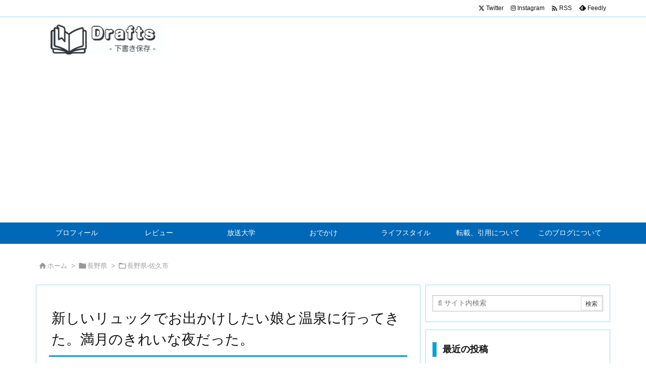

--- FILE ---
content_type: text/html; charset=UTF-8
request_url: https://junchan.jp/archives/7070
body_size: 26395
content:
<!DOCTYPE html>
<html lang="ja" itemscope itemtype="https://schema.org/WebPage">
<head prefix="og: http://ogp.me/ns# article: http://ogp.me/ns/article# fb: http://ogp.me/ns/fb#">
<!-- wexal_pst_init.js does not exist -->
<!-- engagement_delay.js does not exist -->
<link rel="dns-prefetch" href="//fonts.googleapis.com/">
<link rel="preconnect" href="//fonts.googleapis.com/">
<link rel="dns-prefetch" href="//pagead2.googlesyndication.com/">
<link rel="dns-prefetch" href="//stats.wp.com/">
<link rel="dns-prefetch" href="//assets.pinterest.com/">
<link rel="dns-prefetch" href="//www.googletagmanager.com/">
<link rel="dns-prefetch" href="//ajax.googleapis.com/">
<link rel="dns-prefetch" href="//code.typesquare.com/">
<meta charset="UTF-8"/>
<meta http-equiv="X-UA-Compatible" content="IE=edge"/>
<meta http-equiv="Content-Security-Policy" content="upgrade-insecure-requests"/>
<meta name="viewport" content="width=device-width, initial-scale=1, user-scalable=yes"/>
<title>新しいリュックでお出かけしたい娘と温泉に行ってきた。満月のきれいな夜だった。 | Drafts</title>
<meta name='robots' content='max-image-preview:large'/>
<link rel='dns-prefetch' href='//ajax.googleapis.com'/>
<link rel='dns-prefetch' href='//code.typesquare.com'/>
<link rel='dns-prefetch' href='//www.googletagmanager.com'/>
<link rel='dns-prefetch' href='//stats.wp.com'/>
<link rel='dns-prefetch' href='//pagead2.googlesyndication.com'/>
<link rel='preconnect' href='//fonts.googleapis.com' crossorigin />
<link rel="preload" as="style" type="text/css" href="https://junchan.jp/wp-content/themes/luxeritas/style.async.min.css?v=1710318826"/>
<link rel="preload" as="font" type="font/woff2" href="https://junchan.jp/wp-content/themes/luxeritas/fonts/icomoon/fonts/icomoon.woff2" crossorigin />
<link rel="canonical" href="https://junchan.jp/archives/7070"/>
<link rel="pingback" href="https://junchan.jp/xmlrpc.php"/>
<link rel="author" href="https://junchan.jp/archives/author"/>
<link rel="manifest" href="https://junchan.jp/luxe-manifest.json"/>
<link rel="alternate" type="application/rss+xml" title="Drafts RSS Feed" href="https://junchan.jp/feed"/>
<link rel="alternate" type="application/atom+xml" title="Drafts Atom Feed" href="https://junchan.jp/feed/atom"/>
<meta name="description" content="娘と一緒に温泉に行ってきた。いつもの「平尾温泉 みはらしの湯」である。 今日は娘はお昼寝をしてなかったというので、眠そうだと思っていたら、早速行きの車の中で寝落ちしていた。 途中まで 「きょうは、ま..."/>
<meta name="theme-color" content="#4285f4">
<meta name="format-detection" content="telephone=no">
<meta name="referrer" content="no-referrer-when-downgrade"/>
<meta property="og:type" content="article"/>
<meta property="og:url" content="https://junchan.jp/archives/7070"/>
<meta property="og:title" content="新しいリュックでお出かけしたい娘と温泉に行ってきた。満月のきれいな夜だった。 | Drafts"/>
<meta property="og:description" content="娘と一緒に温泉に行ってきた。いつもの「平尾温泉 みはらしの湯」である。 今日は娘はお昼寝をしてなかったというので、眠そうだと思っていたら、早速行きの車の中で寝落ちしていた。 途中..."/>
<meta property="og:image" content="https://junchan.jp/wp-content/uploads/2022/01/PXL_20220118_104226803-01.jpeg"/>
<meta property="og:image:width" content="800"/>
<meta property="og:image:height" content="600"/>
<meta property="og:image:alt" content="満月に照らされるみはらしの湯"/>
<meta property="og:site_name" content="Drafts"/>
<meta property="og:locale" content="ja_JP"/>
<meta property="article:section" content="長野県-佐久市"/>
<meta property="article:published_time" content="2022-01-18T21:28:57Z"/>
<meta property="article:modified_time" content="2025-11-06T19:56:51Z"/>
<meta name="twitter:card" content="summary"/>
<meta name="twitter:domain" content="junchan.jp"/>
<meta name="twitter:creator" content="@junchan0"/>
<meta name="twitter:site" content="@junchan0"/>
<style id='wp-img-auto-sizes-contain-inline-css'>
img:is([sizes=auto i],[sizes^="auto," i]){contain-intrinsic-size:3000px 1500px}
/*# sourceURL=wp-img-auto-sizes-contain-inline-css */</style>
<style id='wp-emoji-styles-inline-css'>
img.wp-smiley, img.emoji {
display: inline !important;
border: none !important;
box-shadow: none !important;
height: 1em !important;
width: 1em !important;
margin: 0 0.07em !important;
vertical-align: -0.1em !important;
background: none !important;
padding: 0 !important;
}
/*# sourceURL=wp-emoji-styles-inline-css */</style>
<style id='wp-block-image-inline-css' type='text/css'>
.wp-block-image>a,.wp-block-image>figure>a{display:inline-block}.wp-block-image img{box-sizing:border-box;height:auto;max-width:100%;vertical-align:bottom}@media not (prefers-reduced-motion){.wp-block-image img.hide{visibility:hidden}.wp-block-image img.show{animation:show-content-image .4s}}.wp-block-image[style*=border-radius] img,.wp-block-image[style*=border-radius]>a{border-radius:inherit}.wp-block-image.has-custom-border img{box-sizing:border-box}.wp-block-image.aligncenter{text-align:center}.wp-block-image.alignfull>a,.wp-block-image.alignwide>a{width:100%}.wp-block-image.alignfull img,.wp-block-image.alignwide img{height:auto;width:100%}.wp-block-image .aligncenter,.wp-block-image .alignleft,.wp-block-image .alignright,.wp-block-image.aligncenter,.wp-block-image.alignleft,.wp-block-image.alignright{display:table}.wp-block-image .aligncenter>figcaption,.wp-block-image .alignleft>figcaption,.wp-block-image .alignright>figcaption,.wp-block-image.aligncenter>figcaption,.wp-block-image.alignleft>figcaption,.wp-block-image.alignright>figcaption{caption-side:bottom;display:table-caption}.wp-block-image .alignleft{float:left;margin:.5em 1em .5em 0}.wp-block-image .alignright{float:right;margin:.5em 0 .5em 1em}.wp-block-image .aligncenter{margin-left:auto;margin-right:auto}.wp-block-image :where(figcaption){margin-bottom:1em;margin-top:.5em}.wp-block-image.is-style-circle-mask img{border-radius:9999px}@supports ((-webkit-mask-image:none) or (mask-image:none)) or (-webkit-mask-image:none){.wp-block-image.is-style-circle-mask img{border-radius:0;-webkit-mask-image:url('data:image/svg+xml;utf8,<svg viewBox="0 0 100 100" xmlns="http://www.w3.org/2000/svg"><circle cx="50" cy="50" r="50"/></svg>');mask-image:url('data:image/svg+xml;utf8,<svg viewBox="0 0 100 100" xmlns="http://www.w3.org/2000/svg"><circle cx="50" cy="50" r="50"/></svg>');mask-mode:alpha;-webkit-mask-position:center;mask-position:center;-webkit-mask-repeat:no-repeat;mask-repeat:no-repeat;-webkit-mask-size:contain;mask-size:contain}}:root :where(.wp-block-image.is-style-rounded img,.wp-block-image .is-style-rounded img){border-radius:9999px}.wp-block-image figure{margin:0}.wp-lightbox-container{display:flex;flex-direction:column;position:relative}.wp-lightbox-container img{cursor:zoom-in}.wp-lightbox-container img:hover+button{opacity:1}.wp-lightbox-container button{align-items:center;backdrop-filter:blur(16px) saturate(180%);background-color:#5a5a5a40;border:none;border-radius:4px;cursor:zoom-in;display:flex;height:20px;justify-content:center;opacity:0;padding:0;position:absolute;right:16px;text-align:center;top:16px;width:20px;z-index:100}@media not (prefers-reduced-motion){.wp-lightbox-container button{transition:opacity .2s ease}}.wp-lightbox-container button:focus-visible{outline:3px auto #5a5a5a40;outline:3px auto -webkit-focus-ring-color;outline-offset:3px}.wp-lightbox-container button:hover{cursor:pointer;opacity:1}.wp-lightbox-container button:focus{opacity:1}.wp-lightbox-container button:focus,.wp-lightbox-container button:hover,.wp-lightbox-container button:not(:hover):not(:active):not(.has-background){background-color:#5a5a5a40;border:none}.wp-lightbox-overlay{box-sizing:border-box;cursor:zoom-out;height:100vh;left:0;overflow:hidden;position:fixed;top:0;visibility:hidden;width:100%;z-index:100000}.wp-lightbox-overlay .close-button{align-items:center;cursor:pointer;display:flex;justify-content:center;min-height:40px;min-width:40px;padding:0;position:absolute;right:calc(env(safe-area-inset-right) + 16px);top:calc(env(safe-area-inset-top) + 16px);z-index:5000000}.wp-lightbox-overlay .close-button:focus,.wp-lightbox-overlay .close-button:hover,.wp-lightbox-overlay .close-button:not(:hover):not(:active):not(.has-background){background:none;border:none}.wp-lightbox-overlay .lightbox-image-container{height:var(--wp--lightbox-container-height);left:50%;overflow:hidden;position:absolute;top:50%;transform:translate(-50%,-50%);transform-origin:top left;width:var(--wp--lightbox-container-width);z-index:9999999999}.wp-lightbox-overlay .wp-block-image{align-items:center;box-sizing:border-box;display:flex;height:100%;justify-content:center;margin:0;position:relative;transform-origin:0 0;width:100%;z-index:3000000}.wp-lightbox-overlay .wp-block-image img{height:var(--wp--lightbox-image-height);min-height:var(--wp--lightbox-image-height);min-width:var(--wp--lightbox-image-width);width:var(--wp--lightbox-image-width)}.wp-lightbox-overlay .wp-block-image figcaption{display:none}.wp-lightbox-overlay button{background:none;border:none}.wp-lightbox-overlay .scrim{background-color:#fff;height:100%;opacity:.9;position:absolute;width:100%;z-index:2000000}.wp-lightbox-overlay.active{visibility:visible}@media not (prefers-reduced-motion){.wp-lightbox-overlay.active{animation:turn-on-visibility .25s both}.wp-lightbox-overlay.active img{animation:turn-on-visibility .35s both}.wp-lightbox-overlay.show-closing-animation:not(.active){animation:turn-off-visibility .35s both}.wp-lightbox-overlay.show-closing-animation:not(.active) img{animation:turn-off-visibility .25s both}.wp-lightbox-overlay.zoom.active{animation:none;opacity:1;visibility:visible}.wp-lightbox-overlay.zoom.active .lightbox-image-container{animation:lightbox-zoom-in .4s}.wp-lightbox-overlay.zoom.active .lightbox-image-container img{animation:none}.wp-lightbox-overlay.zoom.active .scrim{animation:turn-on-visibility .4s forwards}.wp-lightbox-overlay.zoom.show-closing-animation:not(.active){animation:none}.wp-lightbox-overlay.zoom.show-closing-animation:not(.active) .lightbox-image-container{animation:lightbox-zoom-out .4s}.wp-lightbox-overlay.zoom.show-closing-animation:not(.active) .lightbox-image-container img{animation:none}.wp-lightbox-overlay.zoom.show-closing-animation:not(.active) .scrim{animation:turn-off-visibility .4s forwards}}@keyframes show-content-image{0%{visibility:hidden}99%{visibility:hidden}to{visibility:visible}}@keyframes turn-on-visibility{0%{opacity:0}to{opacity:1}}@keyframes turn-off-visibility{0%{opacity:1;visibility:visible}99%{opacity:0;visibility:visible}to{opacity:0;visibility:hidden}}@keyframes lightbox-zoom-in{0%{transform:translate(calc((-100vw + var(--wp--lightbox-scrollbar-width))/2 + var(--wp--lightbox-initial-left-position)),calc(-50vh + var(--wp--lightbox-initial-top-position))) scale(var(--wp--lightbox-scale))}to{transform:translate(-50%,-50%) scale(1)}}@keyframes lightbox-zoom-out{0%{transform:translate(-50%,-50%) scale(1);visibility:visible}99%{visibility:visible}to{transform:translate(calc((-100vw + var(--wp--lightbox-scrollbar-width))/2 + var(--wp--lightbox-initial-left-position)),calc(-50vh + var(--wp--lightbox-initial-top-position))) scale(var(--wp--lightbox-scale));visibility:hidden}}
/*# sourceURL=https://junchan.jp/wp-includes/blocks/image/style.min.css */
</style>
<style id='wp-block-paragraph-inline-css' type='text/css'>
.is-small-text{font-size:.875em}.is-regular-text{font-size:1em}.is-large-text{font-size:2.25em}.is-larger-text{font-size:3em}.has-drop-cap:not(:focus):first-letter{float:left;font-size:8.4em;font-style:normal;font-weight:100;line-height:.68;margin:.05em .1em 0 0;text-transform:uppercase}body.rtl .has-drop-cap:not(:focus):first-letter{float:none;margin-left:.1em}p.has-drop-cap.has-background{overflow:hidden}:root :where(p.has-background){padding:1.25em 2.375em}:where(p.has-text-color:not(.has-link-color)) a{color:inherit}p.has-text-align-left[style*="writing-mode:vertical-lr"],p.has-text-align-right[style*="writing-mode:vertical-rl"]{rotate:180deg}
/*# sourceURL=https://junchan.jp/wp-includes/blocks/paragraph/style.min.css */
</style>
<style id='global-styles-inline-css' type='text/css'>
:root{--wp--preset--aspect-ratio--square: 1;--wp--preset--aspect-ratio--4-3: 4/3;--wp--preset--aspect-ratio--3-4: 3/4;--wp--preset--aspect-ratio--3-2: 3/2;--wp--preset--aspect-ratio--2-3: 2/3;--wp--preset--aspect-ratio--16-9: 16/9;--wp--preset--aspect-ratio--9-16: 9/16;--wp--preset--color--black: #000000;--wp--preset--color--cyan-bluish-gray: #abb8c3;--wp--preset--color--white: #ffffff;--wp--preset--color--pale-pink: #f78da7;--wp--preset--color--vivid-red: #cf2e2e;--wp--preset--color--luminous-vivid-orange: #ff6900;--wp--preset--color--luminous-vivid-amber: #fcb900;--wp--preset--color--light-green-cyan: #7bdcb5;--wp--preset--color--vivid-green-cyan: #00d084;--wp--preset--color--pale-cyan-blue: #8ed1fc;--wp--preset--color--vivid-cyan-blue: #0693e3;--wp--preset--color--vivid-purple: #9b51e0;--wp--preset--gradient--vivid-cyan-blue-to-vivid-purple: linear-gradient(135deg,rgb(6,147,227) 0%,rgb(155,81,224) 100%);--wp--preset--gradient--light-green-cyan-to-vivid-green-cyan: linear-gradient(135deg,rgb(122,220,180) 0%,rgb(0,208,130) 100%);--wp--preset--gradient--luminous-vivid-amber-to-luminous-vivid-orange: linear-gradient(135deg,rgb(252,185,0) 0%,rgb(255,105,0) 100%);--wp--preset--gradient--luminous-vivid-orange-to-vivid-red: linear-gradient(135deg,rgb(255,105,0) 0%,rgb(207,46,46) 100%);--wp--preset--gradient--very-light-gray-to-cyan-bluish-gray: linear-gradient(135deg,rgb(238,238,238) 0%,rgb(169,184,195) 100%);--wp--preset--gradient--cool-to-warm-spectrum: linear-gradient(135deg,rgb(74,234,220) 0%,rgb(151,120,209) 20%,rgb(207,42,186) 40%,rgb(238,44,130) 60%,rgb(251,105,98) 80%,rgb(254,248,76) 100%);--wp--preset--gradient--blush-light-purple: linear-gradient(135deg,rgb(255,206,236) 0%,rgb(152,150,240) 100%);--wp--preset--gradient--blush-bordeaux: linear-gradient(135deg,rgb(254,205,165) 0%,rgb(254,45,45) 50%,rgb(107,0,62) 100%);--wp--preset--gradient--luminous-dusk: linear-gradient(135deg,rgb(255,203,112) 0%,rgb(199,81,192) 50%,rgb(65,88,208) 100%);--wp--preset--gradient--pale-ocean: linear-gradient(135deg,rgb(255,245,203) 0%,rgb(182,227,212) 50%,rgb(51,167,181) 100%);--wp--preset--gradient--electric-grass: linear-gradient(135deg,rgb(202,248,128) 0%,rgb(113,206,126) 100%);--wp--preset--gradient--midnight: linear-gradient(135deg,rgb(2,3,129) 0%,rgb(40,116,252) 100%);--wp--preset--font-size--small: 13px;--wp--preset--font-size--medium: 20px;--wp--preset--font-size--large: 36px;--wp--preset--font-size--x-large: 42px;--wp--preset--spacing--20: 0.44rem;--wp--preset--spacing--30: 0.67rem;--wp--preset--spacing--40: 1rem;--wp--preset--spacing--50: 1.5rem;--wp--preset--spacing--60: 2.25rem;--wp--preset--spacing--70: 3.38rem;--wp--preset--spacing--80: 5.06rem;--wp--preset--shadow--natural: 6px 6px 9px rgba(0, 0, 0, 0.2);--wp--preset--shadow--deep: 12px 12px 50px rgba(0, 0, 0, 0.4);--wp--preset--shadow--sharp: 6px 6px 0px rgba(0, 0, 0, 0.2);--wp--preset--shadow--outlined: 6px 6px 0px -3px rgb(255, 255, 255), 6px 6px rgb(0, 0, 0);--wp--preset--shadow--crisp: 6px 6px 0px rgb(0, 0, 0);}:where(.is-layout-flex){gap: 0.5em;}:where(.is-layout-grid){gap: 0.5em;}body .is-layout-flex{display: flex;}.is-layout-flex{flex-wrap: wrap;align-items: center;}.is-layout-flex > :is(*, div){margin: 0;}body .is-layout-grid{display: grid;}.is-layout-grid > :is(*, div){margin: 0;}:where(.wp-block-columns.is-layout-flex){gap: 2em;}:where(.wp-block-columns.is-layout-grid){gap: 2em;}:where(.wp-block-post-template.is-layout-flex){gap: 1.25em;}:where(.wp-block-post-template.is-layout-grid){gap: 1.25em;}.has-black-color{color: var(--wp--preset--color--black) !important;}.has-cyan-bluish-gray-color{color: var(--wp--preset--color--cyan-bluish-gray) !important;}.has-white-color{color: var(--wp--preset--color--white) !important;}.has-pale-pink-color{color: var(--wp--preset--color--pale-pink) !important;}.has-vivid-red-color{color: var(--wp--preset--color--vivid-red) !important;}.has-luminous-vivid-orange-color{color: var(--wp--preset--color--luminous-vivid-orange) !important;}.has-luminous-vivid-amber-color{color: var(--wp--preset--color--luminous-vivid-amber) !important;}.has-light-green-cyan-color{color: var(--wp--preset--color--light-green-cyan) !important;}.has-vivid-green-cyan-color{color: var(--wp--preset--color--vivid-green-cyan) !important;}.has-pale-cyan-blue-color{color: var(--wp--preset--color--pale-cyan-blue) !important;}.has-vivid-cyan-blue-color{color: var(--wp--preset--color--vivid-cyan-blue) !important;}.has-vivid-purple-color{color: var(--wp--preset--color--vivid-purple) !important;}.has-black-background-color{background-color: var(--wp--preset--color--black) !important;}.has-cyan-bluish-gray-background-color{background-color: var(--wp--preset--color--cyan-bluish-gray) !important;}.has-white-background-color{background-color: var(--wp--preset--color--white) !important;}.has-pale-pink-background-color{background-color: var(--wp--preset--color--pale-pink) !important;}.has-vivid-red-background-color{background-color: var(--wp--preset--color--vivid-red) !important;}.has-luminous-vivid-orange-background-color{background-color: var(--wp--preset--color--luminous-vivid-orange) !important;}.has-luminous-vivid-amber-background-color{background-color: var(--wp--preset--color--luminous-vivid-amber) !important;}.has-light-green-cyan-background-color{background-color: var(--wp--preset--color--light-green-cyan) !important;}.has-vivid-green-cyan-background-color{background-color: var(--wp--preset--color--vivid-green-cyan) !important;}.has-pale-cyan-blue-background-color{background-color: var(--wp--preset--color--pale-cyan-blue) !important;}.has-vivid-cyan-blue-background-color{background-color: var(--wp--preset--color--vivid-cyan-blue) !important;}.has-vivid-purple-background-color{background-color: var(--wp--preset--color--vivid-purple) !important;}.has-black-border-color{border-color: var(--wp--preset--color--black) !important;}.has-cyan-bluish-gray-border-color{border-color: var(--wp--preset--color--cyan-bluish-gray) !important;}.has-white-border-color{border-color: var(--wp--preset--color--white) !important;}.has-pale-pink-border-color{border-color: var(--wp--preset--color--pale-pink) !important;}.has-vivid-red-border-color{border-color: var(--wp--preset--color--vivid-red) !important;}.has-luminous-vivid-orange-border-color{border-color: var(--wp--preset--color--luminous-vivid-orange) !important;}.has-luminous-vivid-amber-border-color{border-color: var(--wp--preset--color--luminous-vivid-amber) !important;}.has-light-green-cyan-border-color{border-color: var(--wp--preset--color--light-green-cyan) !important;}.has-vivid-green-cyan-border-color{border-color: var(--wp--preset--color--vivid-green-cyan) !important;}.has-pale-cyan-blue-border-color{border-color: var(--wp--preset--color--pale-cyan-blue) !important;}.has-vivid-cyan-blue-border-color{border-color: var(--wp--preset--color--vivid-cyan-blue) !important;}.has-vivid-purple-border-color{border-color: var(--wp--preset--color--vivid-purple) !important;}.has-vivid-cyan-blue-to-vivid-purple-gradient-background{background: var(--wp--preset--gradient--vivid-cyan-blue-to-vivid-purple) !important;}.has-light-green-cyan-to-vivid-green-cyan-gradient-background{background: var(--wp--preset--gradient--light-green-cyan-to-vivid-green-cyan) !important;}.has-luminous-vivid-amber-to-luminous-vivid-orange-gradient-background{background: var(--wp--preset--gradient--luminous-vivid-amber-to-luminous-vivid-orange) !important;}.has-luminous-vivid-orange-to-vivid-red-gradient-background{background: var(--wp--preset--gradient--luminous-vivid-orange-to-vivid-red) !important;}.has-very-light-gray-to-cyan-bluish-gray-gradient-background{background: var(--wp--preset--gradient--very-light-gray-to-cyan-bluish-gray) !important;}.has-cool-to-warm-spectrum-gradient-background{background: var(--wp--preset--gradient--cool-to-warm-spectrum) !important;}.has-blush-light-purple-gradient-background{background: var(--wp--preset--gradient--blush-light-purple) !important;}.has-blush-bordeaux-gradient-background{background: var(--wp--preset--gradient--blush-bordeaux) !important;}.has-luminous-dusk-gradient-background{background: var(--wp--preset--gradient--luminous-dusk) !important;}.has-pale-ocean-gradient-background{background: var(--wp--preset--gradient--pale-ocean) !important;}.has-electric-grass-gradient-background{background: var(--wp--preset--gradient--electric-grass) !important;}.has-midnight-gradient-background{background: var(--wp--preset--gradient--midnight) !important;}.has-small-font-size{font-size: var(--wp--preset--font-size--small) !important;}.has-medium-font-size{font-size: var(--wp--preset--font-size--medium) !important;}.has-large-font-size{font-size: var(--wp--preset--font-size--large) !important;}.has-x-large-font-size{font-size: var(--wp--preset--font-size--x-large) !important;}
/*# sourceURL=global-styles-inline-css */
</style>
<style id='classic-theme-styles-inline-css'>
/*! This file is auto-generated */
.wp-block-button__link{color:#fff;background-color:#32373c;border-radius:9999px;box-shadow:none;text-decoration:none;padding:calc(.667em + 2px) calc(1.333em + 2px);font-size:1.125em}.wp-block-file__button{background:#32373c;color:#fff;text-decoration:none}
/*# sourceURL=/wp-includes/css/classic-themes.min.css */</style>
<style id='luxech-inline-css'>
/*! Luxeritas WordPress Theme 3.25.0 - (C) 2015 Thought is free. */*,*:before,*:after{box-sizing:border-box}@-ms-viewport{width:device-width}a:not([href]):not([tabindex]),a:not([href]):not([tabindex]):hover,a:not([href]):not([tabindex]):focus{color:inherit;text-decoration:none}a:not([href]):not([tabindex]):focus{outline:0}h1{font-size:2em;margin:.67em 0}small{font-size:80%}img{border-style:none;vertical-align:middle}hr{box-sizing:content-box;height:0;overflow:visible;margin-top:1rem;margin-bottom:1rem;border:0}pre{margin-top:0;margin-bottom:1rem;overflow:auto;-ms-overflow-style:scrollbar}code,pre{font-family:monospace,monospace;font-size:1em}ul ul,ol ul,ul ol,ol ol{margin-bottom:0}p{margin-top:0;margin-bottom:1rem}button{border-radius:0}input,button,select,optgroup,textarea{margin:0;font-family:inherit;font-size:inherit;line-height:inherit}button,input{overflow:visible}button,select{text-transform:none}button,[type=button],[type=reset],[type=submit]{-webkit-appearance:button}button:not(:disabled),[type=button]:not(:disabled),[type=reset]:not(:disabled),[type=submit]:not(:disabled){cursor:pointer}::-moz-focus-inner{padding:0;border-style:none}::-webkit-inner-spin-button{height:auto}::-webkit-search-decoration{-webkit-appearance:none}label{display:inline-block;margin-bottom:.5rem}h1,h2,h3,h4,h5,h6{margin-top:0;margin-bottom:.5rem;font-family:inherit;font-weight:500;line-height:1.2;color:inherit}.container{width:100%;margin-right:auto;margin-left:auto}@media (min-width:768px){.container{max-width:720px}}@media (min-width:992px){.container{max-width:960px}}@media (min-width:1200px){.container{max-width:1140px}}.row{display:flex;flex-wrap:wrap}div[class^=col-]{flex:0 0 auto;position:relative;width:100%;min-height:1px;padding-right:15px;padding-left:15px}.col-12{max-width:100%}.col-6{max-width:50%}.col-4{max-width:33.333333%}.clearfix:after{display:block;clear:both;content:""}.pagination{display:flex;padding-left:0;list-style:none;border-radius:.25rem}table{border-collapse:collapse}caption{padding-top:.75rem;padding-bottom:.75rem;color:#6c757d;text-align:left;caption-side:bottom}th{text-align:left}body .material-icons,body .material-icons-outlined{font-size:inherit;font-feature-settings:'liga';-moz-osx-font-smoothing:grayscale;text-rendering:optimizeLegibility;transform:scale(1.3,1.3);transform-origin:top;margin-top:-.16em}.material-icons.flip-h{transform:scale(-1.3,1.3)}.material-icons.rotate{transform:rotate(180deg) translate(0,-1.3em) scale(1.3,1.3)}.material-icons.pull-left{float:left;margin-right:.3em}.material-icons.pull-right{float:right;margin-left:.3em}@font-face{font-family:'icomoon';src:url('/wp-content/themes/luxeritas/fonts/icomoon/fonts/icomoon.eot');src:url('/wp-content/themes/luxeritas/fonts/icomoon/fonts/icomoon.eot') format('embedded-opentype'),url('/wp-content/themes/luxeritas/fonts/icomoon/fonts/icomoon.woff2') format('woff2'),url('/wp-content/themes/luxeritas/fonts/icomoon/fonts/icomoon.woff') format('woff'),url('/wp-content/themes/luxeritas/fonts/icomoon/fonts/icomoon.ttf') format('truetype'),url('/wp-content/themes/luxeritas/fonts/icomoon/fonts/icomoon.svg') format('svg');font-weight:400;font-style:normal;font-display:swap}[class^=ico-],[class*=" ico-"]{font-family:'icomoon';display:inline-block;font-style:normal;font-weight:400;font-variant:normal;text-transform:none;text-rendering:auto;line-height:1;-webkit-font-smoothing:antialiased;-moz-osx-font-smoothing:grayscale}.ico-speech-bubble:before{content:"\e903"}.ico-external-link-alt:before{content:"\f35d"}.ico-external-link-square-alt:before{content:"\f360"}.ico-line:before{content:"\e700"}.ico-feedly:before{content:"\e600"}.ico-plus-square:before{content:"\f0fe"}.ico-minus-square:before{content:"\f146"}.ico-caret-square-down:before{content:"\f150"}.ico-search:before{content:"\f002"}.ico-link:before{content:"\f0c1"}.ico-caret-right:before{content:"\f0da"}.ico-spinner:before{content:"\f110"}.ico-comment:before{content:"\e900"}.ico-comments:before{content:"\e901"}.ico-chevron-up:before{content:"\f077"}.ico-chevron-down:before{content:"\f078"}.ico-twitter:before{content:"\f099"}.ico-x-twitter:before{content:"\e902"}.ico-facebook:before{content:"\f09a"}.ico-linkedin:before{content:"\f0e1"}.ico-angle-double-right:before{content:"\f101"}.ico-chevron-circle-left:before{content:"\f137"}.ico-chevron-circle-right:before{content:"\f138"}.ico-youtube-play:before{content:"\f16a"}.ico-instagram:before{content:"\f16d"}.ico-pinterest-p:before{content:"\f231"}.ico-get-pocket:before{content:"\f265"}.ico-spin{animation:ico-spin 2s infinite linear}@keyframes ico-spin{0%{transform:rotate(0)}100%{transform:rotate(360deg)}}*{margin:0;padding:0}a:hover,.term img,a:hover,.term img:hover{transition:opacity .3s,transform .5s}a:hover img{opacity:.8}hr{border-top:1px dotted #999}img,video,object,canvas{max-width:100%;height:auto;box-sizing:content-box}.no-js img.lazy{display:none!important}pre,ul,ol{margin:1.6em 0}ul ul,ol ol,ul ol,ol ul{margin:0 .6em 0}pre{margin-bottom:30px}blockquote,.wp-block-quote{display:block;position:relative;overflow:hidden;overflow-wrap:anywhere;margin:1.6em 5px;padding:25px;font-size:1.4rem;background:#fdfdfd;border:0;border-radius:6px;box-shadow:0 5px 5px 0 rgba(18,63,82,.035),0 0 0 1px rgba(176,181,193,.2)}blockquote:after{content:"\275b\275b";display:block;position:absolute;font-family:Arial,sans-serif;font-size:200px;line-height:1em;left:-25px;top:-15px;opacity:.04}blockquote cite,.wp-block-quote cite{display:block;text-align:right;font-family:serif;font-size:.9em;font-style:oblique}.wp-block-quote:not(.is-large):not(.is-style-large){border:0}blockquote ol:first-child,blockquote p:first-child,blockquote ul:first-child{margin-top:5px}blockquote ol:last-child,blockquote p:last-child,blockquote ul:last-child{margin-bottom:5px}[type=submit],[type=text],[type=email],.reply a{display:inline;line-height:1;vertical-align:middle;padding:12px 12px 11px;max-width:100%}.reply a,[type=submit],.widget_categories select,.widget_archive select{color:#333;font-weight:400;background:#fff;border:1px solid #ddd}option,textarea,[type=text],[type=email],[type=search]{color:inherit;background:#fff;border:1px solid #ddd}[type=search]{-webkit-appearance:none;outline-offset:-2px;line-height:1;border-radius:0}textarea{overflow:auto;resize:vertical;padding:8px;max-width:100%}button{appearance:none;outline:0;border:0}.cboth{clear:both}.bold{font-weight:700}.wp-caption{margin-bottom:1.6em;max-width:100%}.wp-caption img[class*=wp-image-]{display:block;margin:0}.post .wp-caption-text,.post .wp-caption-dd{font-size:1.2rem;line-height:1.5;margin:0;padding:.5em 0}.sticky .posted-on{display:none}.bypostauthor>article .fn:after{content:"";position:relative}.screen-reader-text{clip:rect(1px,1px,1px,1px);height:1px;overflow:hidden;position:absolute !important;width:1px}strong{font-weight:700}em{font-style:italic}.alignleft{display:inline;float:left}.alignright{display:inline;float:right}.aligncenter{display:block;margin-right:auto;margin-left:auto}.post .alignfull{margin-left:-68px;margin-right:-68px}figure.alignwide>img,figure.alignfull>img{min-width:100%}blockquote.alignleft,.wp-caption.alignleft,.post img.alignleft{margin:.4em 1.6em 1.6em 0}blockquote.alignright,.wp-caption.alignright,.post img.alignright{margin:.4em 0 1.6em 1.6em}blockquote.aligncenter,.wp-caption.aligncenter,.post img.aligncenter{clear:both;margin-top:.4em;margin-bottom:1.6em}.wp-caption.alignleft,.wp-caption.alignright,.wp-caption.aligncenter{margin-bottom:1.2em}img[class*=wp-image-],img[class*=attachment-]{max-width:100%;height:auto}.gallery-item{display:inline-block;text-align:left;vertical-align:top;margin:0 0 1.5em;padding:0 1em 0 0;width:50%}.gallery-columns-1 .gallery-item{width:100%}.gallery-columns-2 .gallery-item{max-width:50%}@media screen and (min-width:30em){.gallery-item{max-width:25%}.gallery-columns-1 .gallery-item{max-width:100%}.gallery-columns-2 .gallery-item{max-width:50%}.gallery-columns-3 .gallery-item{max-width:33.33%}.gallery-columns-4 .gallery-item{max-width:25%}}.gallery-caption{display:block;font-size:1.2rem;line-height:1.5;padding:.5em 0}.wp-block-image{margin:1.6em 0}figure.wp-block-image{display:inline-block}.post ul.blocks-gallery-grid{padding:0}#head-in{padding-top:28px;background:#fff}.band{position:absolute;top:0;left:0;right:0}div[id*=head-band]{margin:auto;height:34px;line-height:34px;overflow:hidden;background:#fff;border-bottom:1px solid #ddd}.band-menu{position:relative;margin:auto}.band-menu ul{font-size:1px;margin:0 -5px 0 0;position:absolute;right:10px;list-style:none}.band-menu li{display:inline-block;vertical-align:middle;font-size:1.2rem;margin:0 3px;line-height:1}.band-menu li a{color:#111;text-decoration:none}.band-menu li a:hover{color:#09f}.band-menu .menu-item a:before{display:inline;margin:5px;line-height:1;font-family:"icomoon";content:"\f0da"}div[id*=head-band] .snsf{display:block;min-width:28px;height:20px;margin:-2px -6px 0 0;text-align:center}div[id*=head-band] .snsf a{display:block;height:100%;width:100%;text-decoration:none;letter-spacing:0;font-family:Verdana,Arial,Helvetica,Roboto;padding:4px;border-radius:2px}#sitename{display:inline-block;max-width:100%;margin:0 0 12px;font-size:2.8rem;line-height:1.4}#sitename a{color:inherit;text-decoration:none}.desc{line-height:1.4}.info{padding:20px 10px;overflow:hidden}.logo,.logo-up{position:relative;margin:15px auto -10px auto;text-align:center}.logo-up{margin:15px auto 0 auto}#header .head-cover{position:relative;margin:auto}#header #gnavi,#foot-in,.foot-nav{margin:auto}#nav{margin:0;padding:0;border-top:1px solid #ddd;border-bottom:1px solid #ddd;position:relative;z-index:20}#nav,#gnavi ul.gu,#gnavi li.gl>a,.mobile-nav{color:#111;background:#fff}#gnavi .mobile-nav{display:none}#gnavi .nav-menu{display:block}#gnavi ul.gu{margin:0}#gnavi li.gl{float:left;position:relative;list-style-type:none;text-indent:0;white-space:nowrap}#gnavi li.gl>a{display:block;text-decoration:none;text-align:center;height:100%}#gnavi li ul.gu{display:none}@media (min-width:992px){#gnavi ul.gu{display:flex;flex-wrap:wrap}#gnavi li.gl{flex:0 0 auto;min-width:1px;background:#09f}#gnavi .gc>ul>li.gl{background:0 0}#gnavi li.gl>a>.gim{display:block;height:100%}#gnavi .gc>ul>li>a>.gim{transition:.4s;border-bottom:0;padding:16px 18px}#gnavi li.gl>ul{display:none;margin:0;border:1px solid #ddd;border-bottom:0;background:0 0;position:absolute;top:100%;z-index:1}#gnavi li li.gl{width:100%;min-width:160px}#gnavi li li.gl a>.gim{border-bottom:1px solid #ddd;font-size:1.3rem;padding:10px 15px;width:100%;text-align:left}#gnavi li li.gl>ul{padding:0;border-top:1px solid #ddd;overflow:hidden;top:-1px;left:100%}#gnavi li.gl:hover>a,#gnavi li.gl:hover>a>.gim,div.mobile-nav:hover,ul.mobile-nav li:hover{color:#fff;background:#09f}#gnavi li[class*=current]>a{background:none repeat scroll 0 0 #000;color:#fff}#gnavi ul ul>li[class*=children]>a>.gim:after{font-family:"icomoon";content:"\f0da";position:absolute;right:6px;top:0;bottom:0;margin:auto;height:1.3rem}}@media (max-width:991px){.mobile-nav p{letter-spacing:0;font-size:1.1rem;line-height:1;margin:6px 0 0}.mobile-nav li{white-space:nowrap;text-align:center;padding:8px 10px;border:0;list-style:none;cursor:pointer}.mobile-nav li:hover{opacity:.6}.mobile-nav li i,.mobile-nav li svg{font-size:1.8rem;font-style:normal}#gnavi ul.gu{display:none;border:0;border-bottom:solid 1px #ddd}#gnavi li.gl{display:block;float:none;width:100%;padding-left:0;text-align:left;line-height:2.3;border-top:1px solid #ddd;list-style:disc inside}#gnavi li.gl:hover>a>.gim{background:0 0}}#primary{border:1px solid transparent}#section,.grid{margin:0 10px 20px 0}.grid{padding:45px 68px;background:#fff;border:1px solid #ddd}#breadcrumb{margin:20px 0 15px;padding:8px;line-height:2}#breadcrumb,#breadcrumb a{color:#111;text-decoration:none;word-break:normal}#breadcrumb a:hover{text-decoration:underline}#breadcrumb h1,#breadcrumb li{display:inline;list-style-type:none;font-size:1.3rem}#breadcrumb i,#breadcrumb svg{margin-right:3px}#breadcrumb i.arrow{margin:0 8px}.term{margin-right:10px}.term img{float:left;max-width:40%;height:auto;margin-bottom:15px;background:inherit;border:1px solid #ddd;border-radius:4px;box-shadow:0 0 2px 1px rgba(255,255,255,1) inset}.term img:hover{border-color:#06c}#related .term img{padding:1px;width:100px;height:100px}.read-more-link,.read-more-link i,.read-more-link svg{text-decoration:underline}#list a{word-break:normal}#list .toc{margin:0 0 25px}#list .excerpt{margin:0 0 12px;line-height:1.8}.exsp{display:inline}#list .read-more{clear:both;line-height:1;margin:35px 0 30px;text-align:right}#list .read-more{margin:0}@media (max-width:575px){.read-more-link{color:inherit;background:#fafafa;border:1px solid #aaa}.read-more-link:hover{color:#dc143c;background:#f0f0f0;text-decoration:none}}.meta,.post .meta{margin:0;font-size:1.4rem;color:#111;margin-bottom:35px;vertical-align:middle;padding:16px 0}.meta a{display:inline-block;color:#111;text-decoration:underline}.meta i{margin-right:6px}.meta span{margin:0 12px 0 0}.meta span.break{margin:0 8px 0 4px}.meta span.first-item{margin:0;white-space:nowrap}.meta-box{margin:30px 10px}.toc .meta-u,.post .meta-u{background:0 0;border:0;margin:0 0 10px;padding:0}.post .meta-u{overflow:hidden;text-align:right}#paging{margin:auto;text-align:center}#paging ul{padding:0}#paging i{font-weight:700}#paging .not-allow i{font-weight:400;opacity:.3}.pagination{display:flex;justify-content:center;margin:0}.pagination li{flex:1 1 42px;max-width:42px;min-width:27px;float:left}.pagination>li>a,.pagination>li>span{display:inline-block;text-decoration:none;width:100%;padding:6px 0;color:inherit;background:#fff;border:1px solid #ddd;border-right:0}.pagination>li:last-child>a,.pagination>li:last-child>span,.pagination>.not-allow:first-child>span:hover{border-right:1px solid #ddd}.pagination>.active>span,.pagination .current,.pagination>li>a:hover{color:#fff;background:#dc143c}.pagination>.active>span:hover,.pagination>.not-allow>span:hover{cursor:text}.post #paging{margin:20px 0 40px}.post{font-size:1.6rem;line-height:1.9}.post p{margin:1.3em 0}.post a{text-decoration:underline}.post h2,.post h3,.post h4,.post h5,.post h6{line-height:1.4;margin-top:35px;margin-bottom:30px}.post h1:first-child{margin-top:0}.post h2{border-left:8px solid #999;font-size:2.4rem;margin-top:50px;padding:8px 20px}.post h3{font-size:2.2rem;padding:2px 15px;margin-top:50px;margin-left:5px;border-left:2px #999 solid}.post h4{font-size:1.8rem;padding:0 12px;border:0;border-left:solid 12px #999}.post h2:first-child,.post h3:first-child{margin-top:30px}.post table{margin-bottom:30px}.post td,.post th{padding:8px 10px;border:1px solid #ddd}.post th{text-align:center;background:#f5f5f5}.post ul,.post ol{padding:0 0 0 30px}.post .vcard{text-align:right}.post .vcard i,.post .vcard svg{margin-right:8px}.entry-title,#front-page-title{font-size:2.8rem;line-height:1.5;background:0 0;border:none;margin:0 0 10px;padding:0}.entry-title a{color:inherit;text-decoration:none}.entry-title a:hover{color:#dc143c}#sns-tops{margin:-25px 0 45px}#sns-bottoms{margin:16px 0 0}#bottom-area #sns-bottoms{margin-bottom:0}.sns-msg h2{display:inline-block;margin:0 0 0 5px;padding:0 8px;line-height:1;font-size:1.6rem;background:0 0;border:none;border-bottom:5px solid #ccc}#pnavi{clear:both;padding:0;border:1px solid #ddd;background:#fff;height:auto;overflow:hidden}#pnavi .next,#pnavi .prev{position:relative}#pnavi .next{text-align:right;border-bottom:1px solid #ddd}#pnavi i,#pnavi svg{font-size:2.2rem}#pnavi .next-arrow,#pnavi .prev-arrow{font-size:1.6rem;position:absolute;top:10px}#pnavi .next-arrow *,#pnavi .prev-arrow *{vertical-align:middle}#pnavi .next-arrow{left:20px}#pnavi .prev-arrow{right:20px}#pnavi .ntitle,#pnavi .ptitle{margin-top:32px}#pnavi img{height:100px;width:100px;border:1px solid #ddd;border-radius:8px}#pnavi a{display:block;padding:15px 30px;overflow:hidden;text-decoration:none;color:#666;min-height:132px}#pnavi a:hover{color:#dc143c}#pnavi a>img,#pnavi a:hover>img{transition:opacity .4s,transform .4s}#pnavi a:hover>img{border-color:#337ab7}#pnavi .block-span{display:block;margin-top:35px}#pnavi .next img,#pnavi .no-img-next i,#pnavi .no-img-next svg{float:right;margin:0 0 0 10px}#pnavi .prev img,#pnavi .no-img-prev i,#pnavi .no-img-prev svg{float:left;margin:0 10px 0 0}#pnavi i.navi-home,#pnavi svg.navi-home,#pnavi .no-img-next i,#pnavi .no-img-next svg,#pnavi .no-img-prev i,#pnavi .no-img-prev svg{font-size:7.6rem;padding:5px 0}@media (min-width:1200px),(min-width:540px) and (max-width:991px){#pnavi .next,#pnavi .prev,#pnavi .next a,#pnavi .prev a{padding-bottom:32767px;margin-bottom:-32752px}#pnavi .next,#pnavi .prev{margin-bottom:-32767px;width:50%}#pnavi .next{float:right;border-left:1px solid #ddd}}.related,.discussion,.tb{font-size:2.4rem;line-height:2;margin:0 0 15px}.related i,.related svg,.discussion i,.discussion svg,.tb i,.tb svg{margin-right:10px}#related{padding:0}#related .term img{float:left;margin:8px 10px 8px 0}#related h3{font-size:1.6rem;font-weight:700;padding:0;margin:10px 0 10px 10px;border:none}#related h3 a{color:inherit;text-decoration:none;line-height:1.6}#related h3 a:hover{color:#09f}#related .toc{padding:10px 0;border-top:1px dotted #ccc}#related .toc:first-child{border-top:none}#related .excerpt p{display:inline;opacity:.7;font-size:1.3rem}#comments h3{font-size:1.6rem;border:none;padding:10px 0;margin-bottom:10px}#comments h3 i,#comments h3 svg{font-size:2.2rem;margin-right:10px}.comments-list,.comments-list li{border-bottom:1px solid #ddd}.comments-list li{margin-bottom:20px}.comments-list .comment-body{padding-bottom:20px}.comments-list li:last-child{margin-bottom:0;padding-bottom:0;border:none}#comments p{font-size:1.4rem;margin:20px 0}#comments label{display:block}.comment-author.vcard .avatar{display:block;float:left;margin:0 10px 20px 0}.comment-meta{margin-bottom:40px}.comment-meta:after{content:" ";clear:both}.fn{line-height:1.6;font-size:1.5rem}.says{margin-left:10px}.commentmetadata{font-size:1.4rem;height:15px;padding:10px 10px 10px 0}.reply a{display:block;text-decoration:none;text-align:center;width:65px;margin:0 0 0 auto}.comments-list{padding-left:0;list-style-type:none}.comments-list li.depth-1>ul.children{padding-left:30px}.comments-list li{list-style-type:none}#comments .no-comments{margin:0 0 20px;padding:10px 20px 30px;border-bottom:1px solid #ddd}#c-paging{text-align:center;padding:0 0 20px;border-bottom:1px solid #ccc}#commentform p{margin:0 0 20px}#respond{font-size:1.6rem}#commentform .tags{padding:10px;font-size:1.3rem}#commentform-author{display:flex;flex-wrap:wrap}.comment-form-author{flex:0 1 35%;padding-right:10px}.comment-form-email{flex:1 0 64%}#commentform,#comments textarea,[type^=text],[class^=comment-form-]{margin:0;width:100%}#comments .comment-form-cookies-consent{display:table}#comments .comment-form-cookies-consent *{display:table-cell;margin:0 5px 0 0;width:auto;vertical-align:middle}#comments .form-submit{margin:0}#comments .comments-list .form-submit{margin-bottom:40px}#comments [type=submit]{color:#fff;background:#666;padding:18px 18px 17px;cursor:pointer}#comments [type=submit]:hover{background:#dc143c}#trackback input{width:100%;margin:0 0 10px}#list-title{margin:0 0 40px;font-size:2.8rem;font-weight:400}#section .grid #list-title{margin:0}div[id*=side-],#col3{padding:20px 0;border:1px solid #ddd;background:#fff}#side .widget,#col3 .widget{overflow-wrap:anywhere;margin:0 6px;padding:20px 7px;border:1px solid transparent}#side ul,#col3 ul{margin-bottom:0}#side ul li,#col3 ul li{list-style-type:none;line-height:2;margin:0;padding:0}#side ul li li,#col3 ul li li{margin-left:16px}#side h3,#col3 h3,#side h4,#col3 h4{font-size:1.8rem;font-weight:700;color:#111;margin:4px 0 20px;padding:4px 0}.search-field{border:1px solid #bbb}#wp-calendar,.wp-calendar-nav{background:#fff}#wp-calendar caption{color:inherit;background:#fff}#wp-calendar #today{background:#ffec67}#wp-calendar .pad{background:#fff9f9}#footer{clear:both;background:#fff;border-top:1px solid #ddd;z-index:10}.row{margin:0}#foot-in{padding:25px 0}#foot-in a,#footer-menu,.foot-nav a{color:#111}#foot-in h4{font-size:1.8rem;font-weight:700;margin:15px 0;padding:4px 10px;border-left:8px solid #999}#foot-in ul li{list-style-type:none;line-height:1.8;margin:0 10px;padding:0}#foot-in ul li li{margin-left:15px}.foot-nav ul{margin:0 auto;padding:20px 15px}.foot-nav li{display:inline-block;margin:0}.foot-nav li:before{content:"\07c";margin:0 10px}.foot-nav li:first-child:before{content:"";margin:0}#copyright{font-size:1.2rem;padding:20px 0;color:#111;background:#fff;clear:both}#footer .copy{font-size:1.2rem;line-height:1;margin:20px 0 0;text-align:center}#footer .copy a{color:inherit}#footer #thk{margin:20px 0;white-space:nowrap;font-size:1.1rem;word-spacing:-1px}#page-top{position:fixed;bottom:14px;right:14px;font-weight:700;background:#656463;text-decoration:none;color:#fff;padding:16px 20px;text-align:center;cursor:pointer;transition:.8s;opacity:0;visibility:hidden;z-index:99}#page-top:hover{opacity:1!important}iframe{box-sizing:content-box;border:0}.i-video{display:block;position:relative;overflow:hidden}.i-video{padding-top:25px;padding-bottom:56.25%}.i-video iframe,.i-video object,.i-video embed{position:absolute;top:0;left:0;height:100%;width:100%}.i-embed iframe{width:100%}.head-under{margin-top:20px}.head-under,.post-title-upper,.post-title-under{margin-bottom:20px}.posts-under-1{padding:20px 0}.posts-under-2{padding-bottom:40px}.recentcomments a{display:inline;padding:0;margin:0}#main{flex:0 1 772px;max-width:772px;min-width:1px;float:left}#side{flex:0 0 366px;width:366px;min-width:1px;float:right}@media (min-width:992px){#primary,#field{display:flex}#breadcrumb,.head-cover{display:block !important}#sitename img{margin:0}}@media screen and (min-width:768px){.logo,#head-band-in,div[id*=head-band] .band-menu,#header .head-cover,#header #gnavi,#foot-in{max-width:720px}}@media screen and (min-width:992px){.logo,#head-band-in,div[id*=head-band] .band-menu,#header .head-cover,#header #gnavi,#foot-in{max-width:960px}}@media screen and (min-width:992px) and (max-width:1199px){#main{flex:0 1 592px;max-width:592px;min-width:1px}}@media screen and (min-width:1200px){.logo,#head-band-in,div[id*=head-band] .band-menu,#header .head-cover,#header #gnavi,#foot-in{max-width:1140px}#list .term img{width:auto;height:auto;margin-right:20px}}@media screen and (max-width:1199px){#list .term img{max-width:40%;height:auto;margin-right:20px}}@media print,(max-width:991px){#primary,#main,#side{display:block;width:100%;float:none;clear:both}div[id*=head-band]{padding:0 5px}#header #gnavi{padding-left:0;padding-right:0}#main{margin-bottom:30px}#section{margin-right:0}.grid,#side .widget,#col3 .widget{padding-left:20px;padding-right:20px}.grid{margin:0 0 20px}.post .alignfull{margin-left:-20px;margin-right:-20px}#side .widget,#col3 .widget{margin-left:0;margin-right:0}#related .toc{margin-right:15px}.comments-list li.depth-1>ul.children{padding-left:0}#foot-in{padding:0}#foot-in .col-xs-4,#foot-in .col-xs-6,#foot-in .col-xs-12{display:none}div[id*=side-]{margin-bottom:20px}#side-scroll{max-width:32767px}}@media (max-width:575px){.grid,#side .widget,#col3 .widget{padding-left:7px;padding-right:7px}.meta,.post .meta{font-size:1.2rem}#list .term img{max-width:30%;height:auto;margin:0 15px 25px 0}#list .excerpt{padding-left:0;margin:0 0 40px}.excerpt p:not(.meta){display:inline}.excerpt br{display:none}.read-more-link{display:block;clear:both;padding:12px;font-size:1.2rem;text-align:center;white-space:nowrap;overflow:hidden}.read-more-link,.read-more-link i{text-decoration:none}#list .term img{margin-bottom:30px}#list .read-more-link{margin:20px 0 0}#sitename{font-size:2.2rem}.entry-title,#front-page-title,.post h2,.post h3,.related,.discussion,.tb{font-size:1.8rem}#paging a,#paging span{padding:13px 0}[class^=comment-form-]{flex:0 0 100%;padding:0}#page-top{font-size:2rem;padding:8px 14px}.ptop{display:none}}div[id^=tile-],div[id^=card-]{display:flex;flex-wrap:wrap;justify-content:space-between}div[id^=tile-] .toc,div[id^=card-] .toc{max-width:100%;width:100%}div[id^=tile-] .toc:not(#bottom-area):not(.posts-list-middle-widget):not(#bottom-area):not(.posts-list-under-widget),div[id^=card-] .toc:not(#bottom-area):not(.posts-list-middle-widget):not(#bottom-area):not(.posts-list-under-widget){position:relative;display:inline-block;vertical-align:top;min-width:1px}@media (min-width:1200px){#tile-4 .toc,#card-4 .toc{max-width:24.5%;width:24.5%}#tile-3 .toc,#card-3 .toc{max-width:32.5%;width:32.5%}#tile-2 .toc,#card-2 .toc{max-width:49%;width:49%}}@media (min-width:768px) and (max-width:1199px){#tile-4 .toc,#card-4 .toc{max-width:32.5%;width:32.5%}#tile-3 .toc,#card-3 .toc,#tile-2 .toc,#card-2 .toc{max-width:49%;width:49%}}@media (min-width:576px) and (max-width:767px){#tile-4 .toc,#card-4 .toc,#tile-3 .toc,#card-3 .toc,#tile-2 .toc,#card-2 .toc{max-width:49%;width:49%}}#list #bottom-area,#list .posts-list-under-widget{max-width:100%;width:100%}div[id^=tile-] .toc:not(#bottom-area):not(.posts-list-middle-widget):not(#bottom-area):not(.posts-list-under-widget){padding:15px}div[id^=card-] .toc:not(#bottom-area):not(.posts-list-middle-widget):not(#bottom-area):not(.posts-list-under-widget){padding:0 15px}div[id^=tile-] .meta,div[id^=card-] .meta{font-size:1.3rem;margin-bottom:10px}div[id^=tile-] .meta{margin-bottom:10px}div[id^=card-] .meta:not(.meta-u){margin-bottom:15px;padding:15px 10px 10px;border:0;border-bottom:1px solid #ddd}div[id^=card-] .meta-u{padding-bottom:10px}div[id^=tile-] .term,div[id^=card-] .term{margin:0}div[id^=card-] .term{max-width:40%;padding:0 20px 0 0;overflow:hidden;float:left}#list div[id^=tile-] .term img,#list div[id^=card-] .term img{max-width:100%;width:auto;height:auto}#list div[id^=tile-] .term img{box-sizing:border-box;float:none}#list div[id^=card-] .term img{border:0}#list div[id^=tile-] .excerpt,#list div[id^=card-] .excerpt{padding-bottom:30px;font-size:1.3rem}#list div[id^=card-] .excerpt{padding-bottom:10px}#list div[id^=tile-] .read-more{position:absolute;bottom:20px;right:15px;left:15px}#list div[id^=card-] .read-more{margin-bottom:20px}div[id^=tile-] h2,div[id^=card-] h2{font-size:1.6rem;margin-bottom:20px}div[class*=snsf-]{margin:2px 0 0;padding:0}div[class*=snsf-] .clearfix{padding:0}div[class*=snsf-] i,div[class*=snsf-] svg{max-width:16px}.snsname,.cpname{margin-left:5px}.snsfb{display:flex;flex-wrap:wrap;justify-content:space-between}.snsf-c li,.snsf-w li{flex:1 1 auto;list-style:none;vertical-align:middle;text-align:center;color:#fff;padding:1px 2px;margin-bottom:2px;white-space:nowrap;cursor:pointer}.snsf-c .snsfb li [aria-label],.snsf-w .snsfb li [aria-label]{padding:9px 0 10px}.snsf-c [aria-label],.snsf-w [aria-label],.snsf-c .snsfcnt,.snsf-w .snsfcnt{display:block;font-family:Verdana,Arial,Helvetica,Roboto;text-align:center;text-decoration:none;width:100%;border-radius:2px}.snsf-c .ico-hatena,.snsf-w .ico-hatena{font-weight:700;font-family:Verdana,Arial,Helvetica,Roboto}.snsf-c [aria-label],.snsf-c [aria-label]:hover,.snsf-w [aria-label],.snsf-w [aria-label]:hover{position:relative;line-height:1;padding:10px 0;color:#fff}.snsf-c .snsfb li [aria-label],.snsf-w .snsfb li [aria-label]{font-family:Verdana,Arial,Helvetica,Roboto;font-size:1.3rem;letter-spacing:-1px}.snsf-c .snsfb li [aria-label]{height:32px;box-shadow:0 1px 4px 0 rgba(0,0,0,.2)}.snsf-w .snsfb li [aria-label]{box-sizing:border-box;border:1px solid #ddd}.snsf-c .snsfb li [aria-label]:hover{opacity:.6}.snsf-w .snsfb li [aria-label]:hover{background:#f8f8f8;opacity:.7}.snsf-c .snsfb i,.snsf-w .snsfb i{margin-right:3px}.snsfcnt{display:block;position:absolute;right:0;top:-18px;padding:3px 0;font-size:1.1rem;background:#fffefd}.snsf-c .snsfcnt{color:#333;border:2px solid #ddd}.snsf-w .snsfcnt{box-sizing:content-box;top:-18px;left:-1px;border:1px solid #ddd;border-radius:2px 2px 0 0;color:#333}.snsfcnt i{margin:0 !important}div[class$=-w] ul[class*=sns] li a,div[class$=-w] ul[class*=sns] li.cp-button [aria-label]{background:#fbfbfb}.snsf-c .twitter a{background:#010101}.snsf-c .facebook a{background:#3b5998}.snsf-c .linkedin a{background:#0479b4}.snsf-c .pinit a{background:#bd081c}.snsf-c .hatena a{background:#3875c4}.snsf-c .pocket a{background:#ee4257}.snsf-c .line a{background:#00c300}.snsf-c .rss a{background:#f86300}.snsf-c .feedly a{background:#2bb24c}.snsf-c .cp-button [aria-label]{background:#56350d}.snsf-c .twitter .snsfcnt{border-color:#010101}.snsf-c .facebook .snsfcnt{border-color:#3b5998}.snsf-c .linkedin .snsfcnt{border-color:#0479b4}.snsf-c .pinit .snsfcnt{border-color:#bd081c}.snsf-c .hatena .snsfcnt{border-color:#3875c4}.snsf-c .pocket .snsfcnt{border-color:#ee4257}.snsf-c .line .snsfcnt{border-color:#00c300}.snsf-c .rss .snsfcnt{border-color:#f86300}.snsf-c .feedly .snsfcnt{border-color:#2bb24c}.snsf-c .cp-button .snsfcnt{border-color:#56350d}.snsf-w .snsfb .twitter a{color:#010101}.snsf-w .snsfb .facebook a{color:#3b5998}.snsf-w .snsfb .linkedin a{color:#0479b4}.snsf-w .snsfb .pinit a{color:#bd081c}.snsf-w .snsfb .hatena a{color:#3875c4}.snsf-w .snsfb .pocket a{color:#ee4257}.snsf-w .snsfb .line a{color:#00c300}.snsf-w .snsfb .rss a{color:#f86300}.snsf-w .snsfb .feedly a{color:#2bb24c}.snsf-w .snsfb .cp-button [aria-label]{color:#56350d}@media screen and (max-width:765px){div[class*=snsf-] .snsname{display:none}}@media screen and (min-width:992px){.snsfb li.line-sm{display:none !important}}@media screen and (max-width:991px){.snsfb li.line-pc{display:none !important}}.blogcard{margin:0 0 1.6em}.blogcard p{font-size:1.6rem}.post .blogcard p{line-height:1.6;margin:0 0 .5em}.blogcard a{font-size:1.4rem}a.blogcard-href{display:block;position:relative;padding:20px;border:1px solid #ddd;background:#fff;color:#111;text-decoration:none;max-width:540px;min-height:140px;transition:transform .4s ease}a.blogcard-href:hover{color:#ff811a;background:#fcfcfc;box-shadow:3px 3px 8px rgba(0,0,0,.2);transform:translateY(-4px)}p.blog-card-title{color:#111;font-weight:700}p.blog-card-desc{font-size:.9em;color:#666}.blogcard-img{float:right;margin:0 0 15px 20px}p.blogcard-link{clear:both;font-size:.8em;color:#999;margin:15px 0 0}img.blogcard-icon,amp-img.blogcard-icon{display:inline-block;width:18px;height:18px}#search{padding-bottom:0;position:relative;width:100%}#search label{width:100%;margin:0}.search-field{width:100%;height:32px;margin:0;padding:4px 6px}[type=submit].search-submit{position:absolute;top:2px;right:2px;height:28px;padding:8px;font-size:1.2rem;background:0 0;cursor:pointer}.search-field:placeholder-shown{font-family:"icomoon";color:#767676;font-size:1.4rem}#search input:focus::placeholder{color:transparent}.widget_categories a,.widget_archive a,.widget_nav_menu a{display:block;padding:3px 0}@media print,(max-width:991px){.widget_categories a,.widget_archive a,.widget_nav_menu a{padding:7px 0}}.widget_categories,.widget_archive{margin-bottom:5px}.widget_categories select,.widget_archive select{padding:15px 13px;width:100%;height:32px;margin:0;padding:4px 6px;border:1px solid #bbb}.calendar_wrap{margin-bottom:10px}#wp-calendar,.wp-calendar-nav{display:table;table-layout:fixed;line-height:2;width:100%;margin:0 auto;padding:0;border-collapse:collapse;border-spacing:0;font-size:1.2rem}#side #wp-calendar,#col3 #wp-calendar{margin:0 auto}#wp-calendar caption{padding:2px;width:auto;text-align:center;font-weight:700;border:thin solid #ccc;border-radius:3px 3px 0 0;caption-side:top}#wp-calendar #today{font-weight:700}#wp-calendar th,#wp-calendar td,.wp-calendar-nav span{line-height:2;vertical-align:middle;text-align:center}#wp-calendar td,.wp-calendar-nav span{display:table-cell;border:thin solid #ccc}.wp-calendar-nav span{border-top:0}.wp-calendar-nav span.pad{width:0}#wp-calendar th{font-style:normal;font-weight:700;color:#fff;border-left:thin solid #ccc;border-right:thin solid #ccc;background:#333}#wp-calendar a{font-size:1.2rem;color:#3969ff;text-decoration:underline}#wp-calendar a:hover{color:#c3251d}@media print,(max-width:991px){#wp-calendar,#wp-calendar a{font-size:1.7rem}}.tagcloud{display:flex;flex-wrap:wrap;letter-spacing:-.4em}.tagcloud a{display:inline-block;flex:1 0 auto;min-width:1px;letter-spacing:normal;text-decoration:none;font-size:14px;font-size:1.4rem!important;border:1px solid #ddd;margin:2px;padding:5px 10px}#thk-new{font-size:1.2rem;margin:-10px 0 0}#thk-new .term img,#thk-new .term amp-img{margin:0 10px 0 0;padding:1px;max-width:100px;max-height:100px}#thk-new .excerpt p{display:block;margin:0;padding:0;line-height:1.4}#thk-new p.new-meta{margin:0 0 6px}#thk-new p.new-title{font-size:1.3rem;font-weight:700;line-height:1.4;padding:0;margin:0 0 12px;text-decoration:none}#thk-new .toc{padding:15px 0;border-bottom:1px dotted #ccc}#thk-new .toc:last-child{margin-bottom:0;padding-bottom:0;border-style:none}div#thk-rcomments{margin-top:-5px;margin-left:5px}#thk-rcomments .recentcomments,#thk-rcomments .recentcomments a{background:0 0;font-size:1.2rem}#thk-rcomments .recentcomments{margin:0;border-bottom:1px dotted #ddd}#thk-rcomments .recentcomments a{text-decoration:underline}#thk-rcomments .recentcomments:last-child{border-bottom:none}#thk-rcomments .comment_post{margin-left:10px}#thk-rcomments .widget_comment_author,#thk-rcomments .widget_comment_author a{margin:15px 0;min-height:40px;color:#767574;font-size:1.2rem;font-weight:700;line-height:1.5;overflow:hidden}#thk-rcomments .widget_comment_author img,#thk-rcomments .widget_comment_author amp-img{float:left;vertical-align:middle;margin:0 5px 0 0}#thk-rcomments .widget_comment_author span{display:block;margin:auto 0;overflow:hidden}#thk-rcomments [class*=ico-comment]{margin-right:6px;color:red}#thk-rcomments .ico-angle-double-right{margin-right:6px}#thk-rcomments .comment_excerpt{margin:14px 0 14px 10px;font-size:1.2rem;line-height:1.8}#thk-rcomments .comment_post{display:block;margin:0 0 14px 12px}.ps-widget{margin:0;padding:0;width:100%;overflow:hidden}p.ps-label{text-align:left;margin:0 auto 5px auto;font-size:1.4rem}.ps-widget{display:inline-block}.rectangle-1-row{margin-bottom:10px}.rectangle-1-col{margin-right:10px}.ps-250-250{max-width:250px;max-height:250px}.ps-300-250{max-width:300px;max-height:250px}.ps-336-280{max-width:336px;max-height:280px}.ps-120-600{max-width:120px;max-height:600px}.ps-160-600{max-width:160px;max-height:600px}.ps-300-600{max-width:300px;max-height:600px}.ps-468-60{max-width:468px;max-height:60px}.ps-728-90{max-width:728px;max-height:90px}.ps-970-90{max-width:970px;max-height:90px}.ps-970-250{max-width:970px;max-height:250px}.ps-320-100{max-width:320px;max-height:100px}.ps-col{max-width:690px}@media (min-width:541px) and (max-width:1200px){.rectangle-1-col,.rectangle-2-col{margin:0 0 10px}rectangle-2-col{margin-bottom:20px}.ps-col{max-width:336px}}@media (max-width:991px){.ps-120-600,.ps-160-600,.ps-300-600{max-width:300px;max-height:600px}.ps-728-90,.ps-970-90,.ps-970-250{max-width:728px;max-height:90px}}@media (max-width:767px){.ps-728-90,.ps-970-90,.ps-970-250{max-width:468px;max-height:60px}}@media (max-width:540px){.rectangle-2-col,.rectangle-2-row{display:none}div.ps-widget{max-width:336px;max-height:none}.ps-col{max-width:336px}p.ps-728-90,p.ps-970-90,p.ps-970-250,div.ps-728-90,div.ps-970-90,div.ps-970-250{max-width:320px;max-height:100px}}div.ps-wrap{max-height:none}p.al-c,div.al-c{text-align:center;margin-left:auto;margin-right:auto}#thk-follow{display:table;width:100%;table-layout:fixed;border-collapse:separate;border-spacing:4px 0}#thk-follow ul{display:table-row}#thk-follow ul li{display:table-cell;box-shadow:1px 1px 3px 0 rgba(0,0,0,.3)}#thk-follow .snsf{display:block;border-radius:4px;padding:1px;height:100%;width:100%}#thk-follow li a{display:block;overflow:hidden;white-space:nowrap;border:3px solid #fff;border-radius:2px;line-height:1.2;letter-spacing:0;padding:5px 0;color:#fff;font-size:18px;font-family:Verdana,Arial,Helvetica,Roboto;text-align:center;text-decoration:none}#thk-follow .fname{display:block;font-size:10px}#thk-follow a:hover{opacity:.7}#thk-follow .twitter{background:#010101}#thk-follow .facebook{background:#3b5998}#thk-follow .instagram{background:linear-gradient(200deg,#6559ca,#bc318f 35%,#e33f5f 50%,#f77638 70%,#fec66d 100%)}#thk-follow .pinit{background:#bd081c}#thk-follow .hatena{background:#3875c4}#thk-follow .google{background:#dd4b39}#thk-follow .youtube{background:#ae3a34}#thk-follow .line{background:#00c300}#thk-follow .rss{background:#f86300}#thk-follow .feedly{background:#2bb24c}#thk-rss-feedly{display:table;width:100%;table-layout:fixed;border-collapse:separate;border-spacing:6px 0}#thk-rss-feedly ul{display:table-row}#thk-rss-feedly li{display:table-cell}#thk-rss-feedly li a{display:block;overflow:hidden;white-space:nowrap;width:100%;font-size:1.6rem;line-height:22px;padding:7px 0;color:#fff;border-radius:3px;text-align:center;text-decoration:none;box-shadow:1px 1px 3px 0 rgba(0,0,0,.3)}#thk-rss-feedly a:hover{color:#fff;opacity:.7}#thk-rss-feedly a.icon-rss-button{background:#f86300}#thk-rss-feedly a.icon-feedly-button{background:#2bb24c}#thk-rss-feedly a span{font-family:Garamond,Palatino,Caslon,'Century Oldstyle',Bodoni,'Computer Modern',Didot,Baskerville,'Times New Roman',Century,Egyptienne,Clarendon,Rockwell,serif;font-weight:700}#thk-rss-feedly i{margin:0 10px 0 0;color:#fff}#side .widget-qr img,#col3 .widget-qr img,#side .widget-qr amp-img,#col3 .widget-qr amp-img{display:block;margin:auto}#layer li.gl>a{text-align:left;padding:10px;font-size:1.3rem;margin:0;padding-left:20px;width:100%}#layer li.gl>a:hover{text-decoration:none}#layer li.gl>a:before{font-family:"icomoon";content:"\f0da";padding-right:10px}#layer li[class*=children] span{pointer-events:none}#layer li[class*=children] a{padding-left:16px}#layer li[class*=children] li a{padding-left:35px}#layer li li[class*=children] a{padding-left:32px}#layer li li[class*=children] li a{padding-left:55px}#layer li ul.gu{border-bottom:0}#layer li li.gl>a:before{content:"-"}#layer li li li.gl>a:before{content:"\0b7"}#close{position:fixed;top:10px;right:10px;padding:8px 12px;box-sizing:content-box;color:#fff;background:#000;border:2px solid #ddd;border-radius:4px;opacity:.7;text-align:center;cursor:pointer;z-index:1200}#close i,#close svg{font-size:18px;margin:0}#close i:before{vertical-align:middle}#close:hover{opacity:1}#sform{display:none;position:absolute;top:0;left:0;right:0;width:98%;height:48px;max-width:600px;margin:auto;padding:2px;background:rgba(0,0,0,.5);border-radius:6px;z-index:1200}#sform .search-form{position:relative;width:100%;margin:auto;border-radius:6px}#sform .search-field{height:44px;border-radius:4px;font-size:18px}#sform .search-submit{border-radius:4px;height:40px}#list div[id^=tile-] .term,#list div[id^=tile-] .term a,#list div[id^=tile-] .term img{display:block;margin:auto}#list div[id^=tile-] .term img:hover{transform:scale(1.1)}div[id^=tile-] h2{margin:15px;font-size:18px;font-size:1.8rem;font-weight:700}div[id^=tile-] .meta{padding:15px 15px 0;border:0}#list div[id^=tile-] .exsp{display:block;padding:10px 15px 20px}div[id^=tile-] .meta-u,div[id^=tile-] .meta .category a,div[id^=tile-] .meta i.fa-folder,div[id^=tile-] .meta .break{display:none}div[id^=tile-] .meta .category .first-item a{display:block;position:absolute;top:5px;left:5px;min-width:150px;padding:7px;border:0;color:#fff;background:#00a0dd;box-shadow:2px 2px 3px 0 rgba(0,0,0,.4);opacity:.9;font-size:12px;font-size:1.2rem;text-align:center;text-decoration:none;pointer-events:none}#list div[id^=tile-] .read-more{bottom:30px}.read-more a{padding:.5em 2em;color:#999;border:1px solid #ddd;text-decoration:none}.read-more a:hover{opacity:.6}@media (min-width:576px){div[id^=tile-] .toc:not(#bottom-area):not(.posts-list-middle-widget):not(#bottom-area):not(.posts-list-under-widget){padding:0 0 20px}#list div[id^=tile-] .term img{border:0}#list div[id^=tile-] .term{max-height:230px;overflow:hidden;border-bottom:1px solid #a0d8ef}}@media (max-width:575px){div[id^=tile-] .meta .category .first-item a{top:20px;left:20px}#list .read-more-link{display:block;padding:1em 2em;border-radius:0}}.entry-title,#front-page-title{padding:0 5px}.post h2,.post h3{position:relative;border:0;margin-top:50px;margin-bottom:35px}.post h2:after,.post h3:after{position:absolute;top:0;content:"";background:#00a0dd}.post h2{padding:.35em 1.2em}.post h2:after{left:0;width:10px;height:100%;border-radius:3px}#front-page-title:after{content:none}.post h3{padding:.2em 1.2em}.post h3:after{left:.4em;width:6px;height:100%;border-radius:4px}.post h4{border-left-color:#00a0dd}.meta,.post .meta{padding:16px 5px;border-top:3px solid #00a0dd}.post .meta-u{padding:0;border-top:0}.pbhr{border-top-color:#00a0dd}.pagination>.active>span,.pagination>li>a:hover{background:#00a0dd;border-color:#00a0dd}.sns-msg h2{border-bottom-color:#00a0dd}#side h3,#side h4,#foot-in h4{border-left:8px solid #00a0dd;padding-left:12px;margin-bottom:30px}html{overflow:auto;overflow-y:scroll;-webkit-text-size-adjust:100%;-webkit-tap-highlight-color:transparent;font-size:62.5%!important}#list .posts-list-middle-widget{max-width:100%;width:100%}#list .exsp,#list .exsp p{opacity:1}#list div[id^=tile-] .exsp{opacity:.5}#list div[id^=card-] .exsp{opacity:.5}#breadcrumb,#breadcrumb a,breadcrumb i{color:#999}div[id*=side-],#col3{padding:0;border:none;background:0 0}#side .widget,#col3 .widget{margin:0 0 15px;padding:20px 14px;border:1px solid #a0d8ef;background:#fff}#side-scroll{margin:0}#section,#pnavi,.grid{border-color:#a0d8ef}#side .widget,#col3 .widget{border-color:#a0d8ef}body{overflow:hidden;font-family:'Meiryo',-apple-system,BlinkMacSystemFont,'.SFNSDisplay-Regular','Hiragino Kaku Gothic Pro','Yu Gothic','MS PGothic','Segoe UI','Verdana','Helvetica','Arial',sans-serif;font-weight:400;color:#111;background:#fff}a{word-break:break-all;text-decoration:none;background-color:transparent;-webkit-text-decoration-skip:objects;color:#4169e1}a:hover{text-decoration:none;color:#dc143c}#copyright{border-top:1px solid #ddd}#list div[id^=tile-] .term img{width:100%}body,li,pre,blockquote{font-size:1.4rem}#nav,#gnavi li.gl>a,.mobile-nav{color:#fff}#nav,#gnavi ul.gu{background:#0068b7}#gnavi li.gl>a,#gnavi .mobile-nav{background:#0068b7}#mobile-buttons{display:flex;overflow-x:auto;position:fixed;left:0;right:0;bottom:14px;margin:0;white-space:nowrap;transition:.8s;z-index:90}#mobile-buttons ul{display:flex;margin:auto}#mobile-buttons li{display:inline-block;list-style:none;flex:0 0 auto;padding:8px 12px 6px;font-size:1.6rem;line-height:1.2;margin:0 2px;min-width:70px;text-align:center;color:#fff;background:rgba(0,0,0,.6);border-radius:0;cursor:pointer;white-space:nowrap}#mobile-buttons li *{vertical-align:middle;color:#fff}#sns-mobile ul{margin:0}#sns-mobile [class*=-count],#sns-mobile [class*=-check]{display:none}#mobile-buttons span{font-size:1.2rem}div[id*=head-band]{border-bottom-color:#a0d8ef}#footer-nav{text-align:center}#copyright{color:#fff;background:#0068b7}#page-top{background:#4cb5e8;font-size:2rem;padding:8px 14px;border-radius:4px}.home #bottom-area #paging{margin-bottom:30px}#sns-tops li,#sns-bottoms li,#sns-mobile li{min-width:16.6%}@media (min-width:576px){#list div[id^=tile-] .term img{display:block;margin-right:auto;margin-left:auto}#list .excerpt{overflow:hidden}}@media (min-width:992px){#gnavi ul.gu{display:table;table-layout:fixed;width:100%}#gnavi .menu{height:100%}#gnavi li.gl{display:table-cell;float:none;width:100%}#gnavi ul ul.gu{table-layout:auto}#gnavi li li.gl{display:table}#side{flex-basis:366px;width:366px}#side-scroll{border-top:0;padding-top:0}#side-scroll .widget:first-child{border-top:1px solid #a0d8ef}#gnavi li.gl:hover>a,#gnavi li.gl:hover>a>.gim,div.mobile-nav:hover,ul.mobile-nav li:hover{background:#16a4d8}#gnavi li[class*=current]>a{background:#0068b7}#gnavi .gc>ul>li>a>.gim{padding-top:12px;padding-bottom:12px}#mobile-buttons{display:none}#footer-nav{border-bottom:1px solid #ccc}}@media (min-width:1310px){.container{width:1280px;max-width:1280px}.logo,#header .head-cover,#header #gnavi,#head-band-in,#foot-in,.foot-nav,div[id*=head-band] .band-menu{width:1280px;max-width:100%}#section,.grid{margin:0 18px 20px 0}#main{flex:0 1 866px;max-width:866px;min-width:1px;float:left}#side{flex:0 0 412px;width:412px;min-width:1px;float:right}#side .widget{margin:0 0 15px;padding:20px 32px}}@media (max-width:991px){#nav{border-top:0}#gnavi ul.mobile-nav{transition:width .6s,max-height .6s;position:fixed;top:-48px;right:5px;display:flex;flex-flow:column;margin:0;border:1px solid #ddd;max-height:44px;width:48px;overflow:hidden;opacity:.9}.mobile-nav li.mob-func{min-height:44px;line-height:28px}.mobile-nav li.mob-func i{font-size:1.4rem}.mobile-nav li.mob-menu{border-top:3px double #ddd}#gnavi li.gl:hover>a>.gim{background:0 0}#page-top{display:none}}@media (max-width:575px){#list div[id^=card-] .excerpt{margin-bottom:20px;padding-bottom:0}.foot-nav li{list-style-type:circle;text-align:left;margin:10px 26px;display:list-item}.foot-nav li:before{content:"";margin:0}#sns-tops li,#sns-bottoms li,#sns-mobile li{min-width:33.3%}}@media (min-width:992px) and (max-width:1309px){.grid{padding-left:25px;padding-right:25px}.post .alignfull{margin-left:-25px;margin-right:-25px}#side .widget{margin:0 0 15px;padding:20px 13px}}@media (min-width:992px) and (max-width:1199px){#main{float:left}}
/*! luxe child css */.pr-text{font-size:14px;color:red}
/*# sourceURL=luxech-inline-css */</style>
<noscript><link rel="stylesheet" id="nav-css" href="//junchan.jp/wp-content/themes/luxeritas/styles/nav.min.css?v=1710318819" media="all"/></noscript>
<noscript><link rel="stylesheet" id="async-css" href="//junchan.jp/wp-content/themes/luxeritas/style.async.min.css?v=1769209140" media="all"/></noscript>
<noscript><link rel="stylesheet" id="material-css" href="//fonts.googleapis.com/icon?family=Material+Icons%7CMaterial+Icons+Outlined&#038;display=swap" media="all" crossorigin="anonymous"/></noscript>
<script src="//ajax.googleapis.com/ajax/libs/jquery/3.6.0/jquery.min.js" id="jquery-js"></script>
<script src="//junchan.jp/wp-content/themes/luxeritas/js/luxe.min.js?v=1710318826" id="luxe-js" async defer></script>
<script src="//code.typesquare.com/static/5b0e3c4aee6847bda5a036abac1e024a/ts307f.js?fadein=0" id="typesquare_std-js"></script>
<!-- Site Kit によって追加された Google タグ（gtag.js）スニペット -->
<!-- Google アナリティクス スニペット (Site Kit が追加) -->
<script src="//www.googletagmanager.com/gtag/js?id=G-3FRZGC9Y0Q" id="google_gtagjs-js" async></script>
<script id="google_gtagjs-js-after">
/* <![CDATA[ */
window.dataLayer = window.dataLayer || [];function gtag(){dataLayer.push(arguments);}
gtag("set","linker",{"domains":["junchan.jp"]});
gtag("js", new Date());
gtag("set", "developer_id.dZTNiMT", true);
gtag("config", "G-3FRZGC9Y0Q");
//# sourceURL=google_gtagjs-js-after
/* ]]> */</script>
<meta name="generator" content="Site Kit by Google 1.170.0"/><style>img#wpstats{display:none}</style>
<!-- Site Kit が追加した Google AdSense メタタグ -->
<meta name="google-adsense-platform-account" content="ca-host-pub-2644536267352236">
<meta name="google-adsense-platform-domain" content="sitekit.withgoogle.com">
<!-- Site Kit が追加した End Google AdSense メタタグ -->
<!-- Google AdSense スニペット (Site Kit が追加) -->
<script async="async" src="https://pagead2.googlesyndication.com/pagead/js/adsbygoogle.js?client=ca-pub-9420198653600467&amp;host=ca-host-pub-2644536267352236" crossorigin="anonymous"></script>
<!-- (ここまで) Google AdSense スニペット (Site Kit が追加) -->
<link rel="alternate" title="JSON" type="application/json" href="https://junchan.jp/wp-json/wp/v2/posts/7070"/><link rel="icon" href="https://junchan.jp/wp-content/uploads/2019/11/cropped-site-icon-32x32.png" sizes="32x32"/>
<link rel="icon" href="https://junchan.jp/wp-content/uploads/2019/11/cropped-site-icon-192x192.png" sizes="192x192"/>
<link rel="apple-touch-icon" href="https://junchan.jp/wp-content/uploads/2019/11/cropped-site-icon-180x180.png"/>
<meta name="msapplication-TileImage" content="https://junchan.jp/wp-content/uploads/2019/11/cropped-site-icon-270x270.png"/>
</head>
<body class="wp-singular post-template-default single single-post postid-7070 single-format-standard wp-embed-responsive wp-theme-luxeritas wp-child-theme-luxech">
<header id="header" itemscope itemtype="https://schema.org/WPHeader">
<div id="head-in">
<div class="head-cover">
<div class="info" itemscope itemtype="https://schema.org/Website">
<p id="sitename"><a href="https://junchan.jp/" itemprop="url"><img src="https://junchan.jp/wp-content/uploads/2019/11/site-title.png" alt="Drafts" width="250" height="60" itemprop="image"/></a></p>
<meta itemprop="name about" content="Drafts"/><meta itemprop="alternativeHeadline" content="下書き保存"/>
</div><!--/.info-->
</div><!--/.head-cover-->
</div><!--/#head-in-->
<nav itemscope itemtype="https://schema.org/SiteNavigationElement">
<div id="nav">
<div id="gnavi">
<div class="gc gnavi-container"><ul class="menu gu clearfix"><li id="menu-item-102" class="menu-item menu-item-type-post_type menu-item-object-page menu-item-102 gl"><a href="https://junchan.jp/profile"><span class="gim gnavi-item">プロフィール</span></a></li><li id="menu-item-909" class="menu-item menu-item-type-taxonomy menu-item-object-category menu-item-909 gl"><a href="https://junchan.jp/archives/category/review"><span class="gim gnavi-item">レビュー</span></a></li><li id="menu-item-7360" class="menu-item menu-item-type-taxonomy menu-item-object-category menu-item-7360 gl"><a href="https://junchan.jp/archives/category/ouj"><span class="gim gnavi-item">放送大学</span></a></li><li id="menu-item-9945" class="menu-item menu-item-type-taxonomy menu-item-object-category menu-item-9945 gl"><a href="https://junchan.jp/archives/category/going-out"><span class="gim gnavi-item">おでかけ</span></a></li><li id="menu-item-12228" class="menu-item menu-item-type-taxonomy menu-item-object-category menu-item-12228 gl"><a href="https://junchan.jp/archives/category/life-style"><span class="gim gnavi-item">ライフスタイル</span></a></li><li id="menu-item-14" class="menu-item menu-item-type-post_type menu-item-object-page menu-item-14 gl"><a href="https://junchan.jp/reprinting-and-quoting"><span class="gim gnavi-item">転載、引用について</span></a></li><li id="menu-item-9281" class="menu-item menu-item-type-post_type menu-item-object-page menu-item-9281 gl"><a href="https://junchan.jp/about"><span class="gim gnavi-item">このブログについて</span></a></li></ul></div><div id="data-prev" data-prev="https://junchan.jp/archives/7065"></div>
<div id="data-next" data-next="https://junchan.jp/archives/7075"></div>
<ul class="mobile-nav">
<li class="mob-func"><span><i class="material-icons">&#xe5d2;</i></span></li>
<li class="mob-menu" title="メニュー"><i class="material-icons">&#xe5d2;</i><p>メニュー</p></li>
<li class="mob-side" title="サイドバー"><i class="material-icons">&#xea18;</i><p>サイドバー</p></li>
<li class="mob-prev" title=" 前へ "><i class="material-icons flip-h">&#xea50;</i><p> 前へ </p></li>
<li class="mob-next" title=" 次へ "><i class="material-icons">&#xea50;</i><p> 次へ </p></li>
<li class="mob-search" title="検索"><i class="material-icons">&#xe8b6;</i><p>検索</p></li>
</ul>
</div><!--/#gnavi-->
<div class="cboth"></div>
</div><!--/#nav-->
<div class="band">
<div id="head-band">
<div class="band-menu">
<div itemscope itemtype="https://schema.org/Person"><link itemprop="url" href="https://junchan.jp/"><meta itemprop="name" content="junchan0"/><ul><li><span class="snsf twitter"><a href="//twitter.com/junchan0" target="_blank" title="Twitter" rel="nofollow noopener noreferrer" itemprop="sameAs">&nbsp;<i class="ico-x-twitter"></i>&nbsp;<span class="fname">Twitter</span>&nbsp;</a></span></li>
<li><span class="snsf instagram"><a href="//www.instagram.com/junchan0?ref=badge" target="_blank" title="Instagram" rel="nofollow noopener noreferrer" itemprop="sameAs">&nbsp;<i class="ico-instagram"></i>&nbsp;<span class="fname">Instagram</span>&nbsp;</a></span></li>
<li><span class="snsf rss"><a href="https://junchan.jp/feed" target="_blank" title="RSS" rel="nofollow noopener noreferrer" itemprop="sameAs">&nbsp;<i class="material-icons">&#xe0e5;</i>&nbsp;<span class="fname">RSS</span>&nbsp;</a></span></li>
<li><span class="snsf feedly"><a href="//feedly.com/index.html#subscription/feed/https%3A%2F%2Fjunchan.jp%2Ffeed" target="_blank" title="Feedly" rel="nofollow noopener noreferrer" itemprop="sameAs">&nbsp;<i class="ico-feedly"></i>&nbsp;<span class="fname">Feedly</span>&nbsp;</a></span></li>
</ul></div>
</div>
</div><!--/#head-band-->
</div><!--/.band-->
</nav>
</header>
<div class="container">
<div itemprop="breadcrumb">
<ol id="breadcrumb">
<li><i class="material-icons">&#xe88a;</i><a href="https://junchan.jp/">ホーム</a><i class="arrow">&gt;</i></li><li><i class="material-icons">&#xe2c7;</i><a href="https://junchan.jp/archives/category/nagano">長野県</a><i class="arrow">&gt;</i></li><li><i class="material-icons">&#xe2c8;</i><a href="https://junchan.jp/archives/category/nagano/saku-shi-nagano">長野県-佐久市</a></li></ol><!--/breadcrumb-->
</div>
<div id="primary" class="clearfix">
<main id="main">
<article>
<div id="core" class="grid">
<div itemprop="mainEntityOfPage" id="mainEntity" class="post post-7070 type-post status-publish format-standard has-post-thumbnail hentry category-saku-shi-nagano">
<header id="article-header"><h1 class="entry-title" itemprop="headline name">新しいリュックでお出かけしたい娘と温泉に行ってきた。満月のきれいな夜だった。</h1></header><div class="clearfix"><p class="meta"><i class="material-icons">&#xe8b5;</i><span class="date published"><time class="entry-date updated" datetime="2022-01-18T21:28:57+09:00" itemprop="datePublished">2022-01-18</time></span><i class="material-icons">&#xe5d5;</i><span class="date"><meta itemprop="dateModified" content="2025-11-06T19:56:51+09:00">2025-11-06</span></p><aside>
<div id="sns-tops">
<div class="snsf-c">
<ul class="snsfb clearfix">
<!--twitter-->
<li class="twitter"><a href="//twitter.com/intent/tweet?text=%E6%96%B0%E3%81%97%E3%81%84%E3%83%AA%E3%83%A5%E3%83%83%E3%82%AF%E3%81%A7%E3%81%8A%E5%87%BA%E3%81%8B%E3%81%91%E3%81%97%E3%81%9F%E3%81%84%E5%A8%98%E3%81%A8%E6%B8%A9%E6%B3%89%E3%81%AB%E8%A1%8C%E3%81%A3%E3%81%A6%E3%81%8D%E3%81%9F%E3%80%82%E6%BA%80%E6%9C%88%E3%81%AE%E3%81%8D%E3%82%8C%E3%81%84%E3%81%AA%E5%A4%9C%E3%81%A0%E3%81%A3%E3%81%9F%E3%80%82%20%7C%20Drafts&amp;url=https://junchan.jp/archives/7070" title="Tweet" aria-label="Twitter" target="_blank" rel="nofollow noopener noreferrer"><i class="ico-x-twitter"></i><span class="snsname">Twitter</span></a></li>
<!--facebook-->
<li class="facebook"><a href="//www.facebook.com/sharer/sharer.php?u=https://junchan.jp/archives/7070&amp;t=%E6%96%B0%E3%81%97%E3%81%84%E3%83%AA%E3%83%A5%E3%83%83%E3%82%AF%E3%81%A7%E3%81%8A%E5%87%BA%E3%81%8B%E3%81%91%E3%81%97%E3%81%9F%E3%81%84%E5%A8%98%E3%81%A8%E6%B8%A9%E6%B3%89%E3%81%AB%E8%A1%8C%E3%81%A3%E3%81%A6%E3%81%8D%E3%81%9F%E3%80%82%E6%BA%80%E6%9C%88%E3%81%AE%E3%81%8D%E3%82%8C%E3%81%84%E3%81%AA%E5%A4%9C%E3%81%A0%E3%81%A3%E3%81%9F%E3%80%82%20%7C%20Drafts" title="Share on Facebook" aria-label="Facebook" target="_blank" rel="nofollow noopener noreferrer"><i class="ico-facebook"></i><span class="snsname">Facebook</span></a></li>
<!--pinit-->
<li class="pinit"><a href="//www.pinterest.com/pin/create/button/?url=https://junchan.jp/archives/7070&amp;description=%E6%96%B0%E3%81%97%E3%81%84%E3%83%AA%E3%83%A5%E3%83%83%E3%82%AF%E3%81%A7%E3%81%8A%E5%87%BA%E3%81%8B%E3%81%91%E3%81%97%E3%81%9F%E3%81%84%E5%A8%98%E3%81%A8%E6%B8%A9%E6%B3%89%E3%81%AB%E8%A1%8C%E3%81%A3%E3%81%A6%E3%81%8D%E3%81%9F%E3%80%82%E6%BA%80%E6%9C%88%E3%81%AE%E3%81%8D%E3%82%8C%E3%81%84%E3%81%AA%E5%A4%9C%E3%81%A0%E3%81%A3%E3%81%9F%E3%80%82%20%7C%20Drafts" data-pin-do="buttonBookmark" data-pin-custom="true" title="Pinterest" aria-label="Pinterest" target="_blank" rel="nofollow noopener noreferrer"><i class="ico-pinterest-p"></i><span class="snsname">Pin it</span></a></li>
<!--linkedin-->
<li class="linkedin"><a href="//www.linkedin.com/shareArticle?mini=true&amp;url=https://junchan.jp/archives/7070&amp;title=%E6%96%B0%E3%81%97%E3%81%84%E3%83%AA%E3%83%A5%E3%83%83%E3%82%AF%E3%81%A7%E3%81%8A%E5%87%BA%E3%81%8B%E3%81%91%E3%81%97%E3%81%9F%E3%81%84%E5%A8%98%E3%81%A8%E6%B8%A9%E6%B3%89%E3%81%AB%E8%A1%8C%E3%81%A3%E3%81%A6%E3%81%8D%E3%81%9F%E3%80%82%E6%BA%80%E6%9C%88%E3%81%AE%E3%81%8D%E3%82%8C%E3%81%84%E3%81%AA%E5%A4%9C%E3%81%A0%E3%81%A3%E3%81%9F%E3%80%82%20%7C%20Drafts&amp;summary=%E5%A8%98%E3%81%A8%E4%B8%80%E7%B7%92%E3%81%AB%E6%B8%A9%E6%B3%89%E3%81%AB%E8%A1%8C%E3%81%A3%E3%81%A6%E3%81%8D%E3%81%9F%E3%80%82%E3%81%84%E3%81%A4%E3%82%82%E3%81%AE%E3%80%8C%E5%B9%B3%E5%B0%BE%E6%B8%A9%E6%B3%89%20%E3%81%BF%E3%81%AF%E3%82%89%E3%81%97%E3%81%AE%E6%B9%AF%E3%80%8D%E3%81%A7%E3%81%82%E3%82%8B%E3%80%82%20%E4%BB%8A%E6%97%A5%E3%81%AF%E5%A8%98%E3%81%AF%E3%81%8A%E6%98%BC%E5%AF%9D%E3%82%92%E3%81%97%E3%81%A6%E3%81%AA%E3%81%8B%E3%81%A3%E3%81%9F%E3%81%A8%E3%81%84%E3%81%86%E3%81%AE%E3%81%A7%E3%80%81%E7%9C%A0%E3%81%9D%E3%81%86%E3%81%A0%E3%81%A8%E6%80%9D%E3%81%A3%E3%81%A6%E3%81%84%E3%81%9F%E3%82%89%E3%80%81%E6%97%A9%E9%80%9F%E8%A1%8C%E3%81%8D%E3%81%AE%E8%BB%8A%E3%81%AE%E4%B8%AD%E3%81%A7%E5%AF%9D%E8%90%BD%E3%81%A1%E3%81%97%E3%81%A6%E3%81%84%E3%81%9F%E3%80%82%20%E9%80%94%E4%B8%AD%E3%81%BE%E3%81%A7%20%E3%80%8C%E3%81%8D%E3%82%87%E3%81%86%E3%81%AF%E3%80%81%E3%81%BE..." title="Share on LinkedIn" aria-label="LinkedIn" target="_blank" rel="nofollow noopener noreferrer"><i class="ico-linkedin"></i><span class="snsname">LinkedIn</span></a></li>
<!--pocket-->
<li class="pocket"><a href="//getpocket.com/edit?url=https://junchan.jp/archives/7070" title="Pocket: Read it Later" aria-label="Pocket" target="_blank" rel="nofollow noopener noreferrer"><i class="ico-get-pocket"></i><span class="snsname">Pocket</span></a></li>
<!--copy-->
<li id="cp-button-tops" class="cp-button"><button title="Copy" aria-label="Copy" onclick="luxeUrlCopy('tops');return false;"><i class="ico-link"></i><span class="cpname">Copy</span></button></li>
</ul>
<div id="cp-page-tops" class="clearfix" data-incomplete="f,t,h,p" data-luxe-permalink="https://junchan.jp/archives/7070"></div>
</div>
</div>
</aside><div id="text-2" class="widget post-title-under widget_text">	<div class="textwidget"><p class="pr-text">※当ブログでは商品・サービスのリンク先にプロモーションを含みます。</p>
</div>
</div>
<p>娘と一緒に温泉に行ってきた。いつもの「平尾温泉 みはらしの湯」である。</p>
<p>今日は娘はお昼寝をしてなかったというので、眠そうだと思っていたら、早速行きの車の中で寝落ちしていた。</p>
<p>途中まで 「きょうは、まんまるおつきさまだねー」とか「まるくてぼーるみたい」とか「いっしょについてくるねー」 などとぺちゃくちゃしゃべってたのに、急に静かになったと思ったら。</p>
<p>仕方がないので、温泉に到着してもしばらく起こさず待っていた。</p>
<p>今日は満月だったようで、空が明るかった。</p>
<figure class="wp-block-image size-full"><img fetchpriority="high" decoding="async" width="800" height="600" src="https://junchan.jp/wp-content/uploads/2022/01/PXL_20220118_104226803-01.jpeg" alt="満月に照らされるみはらしの湯" class="wp-image-7072" srcset="https://junchan.jp/wp-content/uploads/2022/01/PXL_20220118_104226803-01.jpeg 800w, https://junchan.jp/wp-content/uploads/2022/01/PXL_20220118_104226803-01-300x225.jpeg 300w, https://junchan.jp/wp-content/uploads/2022/01/PXL_20220118_104226803-01-768x576.jpeg 768w, https://junchan.jp/wp-content/uploads/2022/01/PXL_20220118_104226803-01-530x398.jpeg 530w, https://junchan.jp/wp-content/uploads/2022/01/PXL_20220118_104226803-01-565x424.jpeg 565w, https://junchan.jp/wp-content/uploads/2022/01/PXL_20220118_104226803-01-710x533.jpeg 710w, https://junchan.jp/wp-content/uploads/2022/01/PXL_20220118_104226803-01-725x544.jpeg 725w" sizes="(max-width: 800px) 100vw, 800px"/></figure>
<p>娘が寝てから20分ほど経ったと思ったところで起こそうとしたが、なかなか起きてくれなかった。</p>
<p>面倒くさいからこのまま帰ろうかと思ったところで、ようやくお目覚め。</p>
<p>入るのが遅くなったから、お風呂に入っている時間は短めにして上がろうと思った。</p>
<p>そんなマイペースな娘はというと、新しいリュックがようやく使えて嬉しそうだった。</p>
<p>母親に新しく買ってもらったばかりで、早く使いたかったのだが、なかなか機会がなかった。</p>
<p>そんなこともあって、今日は温泉に行きたがったのだろう。</p>
<figure class="wp-block-image size-full"><img decoding="async" width="800" height="584" src="https://junchan.jp/wp-content/uploads/2022/01/PXL_20220118_103903160-01.jpeg" alt="新しいかばんを使いたかった娘" class="wp-image-7071" srcset="https://junchan.jp/wp-content/uploads/2022/01/PXL_20220118_103903160-01.jpeg 800w, https://junchan.jp/wp-content/uploads/2022/01/PXL_20220118_103903160-01-300x219.jpeg 300w, https://junchan.jp/wp-content/uploads/2022/01/PXL_20220118_103903160-01-768x561.jpeg 768w, https://junchan.jp/wp-content/uploads/2022/01/PXL_20220118_103903160-01-530x387.jpeg 530w, https://junchan.jp/wp-content/uploads/2022/01/PXL_20220118_103903160-01-565x412.jpeg 565w, https://junchan.jp/wp-content/uploads/2022/01/PXL_20220118_103903160-01-710x518.jpeg 710w, https://junchan.jp/wp-content/uploads/2022/01/PXL_20220118_103903160-01-725x529.jpeg 725w" sizes="(max-width: 800px) 100vw, 800px"/></figure>
<p>娘のサイズに比べると随分と大きなリュックで、本人が入ってしまいそうなサイズだ。</p>
<p>ご機嫌な娘を連れて温泉に入り、露天風呂から満月を眺めて、いつもより短い時間で上がったのだった。</p>
<p>このところ夜間の冷え込みが凄まじく、路面凍結が怖くてあんまり夜に出かける気がしない。おかげで久しぶりの温泉になったのだが、今日はどちらかというと娘のために行ったようなものだった。</p>
<p>まあ、たまにはそんな日もあってもよいだろう。</p>
<p>娘と一緒に、きれいな満月と温泉を満喫したのだった。</p>
</div>
<div class="meta-box">
<p class="meta meta-u"><span class="category items" itemprop="keywords"><span class="first-item"><i class="material-icons">&#xe2c7;</i><a href="https://junchan.jp/archives/category/nagano/saku-shi-nagano">長野県-佐久市</a></span></span></p><p class="vcard author"><i class="material-icons">&#xe3c9;</i>Posted by <span class="fn" itemprop="editor author creator copyrightHolder"><a href="https://junchan.jp/archives/author/junchan">junchan</a></span></p>
</div><!--/.meta-box-->
<hr class="pbhr"/></div><!--/.post-->
<aside>
<div class="sns-msg"><h2>よろしければシェアお願いします</h2></div>
<aside>
<div id="sns-bottoms">
<div class="snsf-c">
<ul class="snsfb clearfix">
<!--twitter-->
<li class="twitter"><a href="//twitter.com/intent/tweet?text=%E6%96%B0%E3%81%97%E3%81%84%E3%83%AA%E3%83%A5%E3%83%83%E3%82%AF%E3%81%A7%E3%81%8A%E5%87%BA%E3%81%8B%E3%81%91%E3%81%97%E3%81%9F%E3%81%84%E5%A8%98%E3%81%A8%E6%B8%A9%E6%B3%89%E3%81%AB%E8%A1%8C%E3%81%A3%E3%81%A6%E3%81%8D%E3%81%9F%E3%80%82%E6%BA%80%E6%9C%88%E3%81%AE%E3%81%8D%E3%82%8C%E3%81%84%E3%81%AA%E5%A4%9C%E3%81%A0%E3%81%A3%E3%81%9F%E3%80%82%20%7C%20Drafts&amp;url=https://junchan.jp/archives/7070" title="Tweet" aria-label="Twitter" target="_blank" rel="nofollow noopener noreferrer"><i class="ico-x-twitter"></i><span class="snsname">Twitter</span></a></li>
<!--facebook-->
<li class="facebook"><a href="//www.facebook.com/sharer/sharer.php?u=https://junchan.jp/archives/7070&amp;t=%E6%96%B0%E3%81%97%E3%81%84%E3%83%AA%E3%83%A5%E3%83%83%E3%82%AF%E3%81%A7%E3%81%8A%E5%87%BA%E3%81%8B%E3%81%91%E3%81%97%E3%81%9F%E3%81%84%E5%A8%98%E3%81%A8%E6%B8%A9%E6%B3%89%E3%81%AB%E8%A1%8C%E3%81%A3%E3%81%A6%E3%81%8D%E3%81%9F%E3%80%82%E6%BA%80%E6%9C%88%E3%81%AE%E3%81%8D%E3%82%8C%E3%81%84%E3%81%AA%E5%A4%9C%E3%81%A0%E3%81%A3%E3%81%9F%E3%80%82%20%7C%20Drafts" title="Share on Facebook" aria-label="Facebook" target="_blank" rel="nofollow noopener noreferrer"><i class="ico-facebook"></i><span class="snsname">Facebook</span></a></li>
<!--pinit-->
<li class="pinit"><a href="//www.pinterest.com/pin/create/button/?url=https://junchan.jp/archives/7070&amp;description=%E6%96%B0%E3%81%97%E3%81%84%E3%83%AA%E3%83%A5%E3%83%83%E3%82%AF%E3%81%A7%E3%81%8A%E5%87%BA%E3%81%8B%E3%81%91%E3%81%97%E3%81%9F%E3%81%84%E5%A8%98%E3%81%A8%E6%B8%A9%E6%B3%89%E3%81%AB%E8%A1%8C%E3%81%A3%E3%81%A6%E3%81%8D%E3%81%9F%E3%80%82%E6%BA%80%E6%9C%88%E3%81%AE%E3%81%8D%E3%82%8C%E3%81%84%E3%81%AA%E5%A4%9C%E3%81%A0%E3%81%A3%E3%81%9F%E3%80%82%20%7C%20Drafts" data-pin-do="buttonBookmark" data-pin-custom="true" title="Pinterest" aria-label="Pinterest" target="_blank" rel="nofollow noopener noreferrer"><i class="ico-pinterest-p"></i><span class="snsname">Pin it</span></a></li>
<!--linkedin-->
<li class="linkedin"><a href="//www.linkedin.com/shareArticle?mini=true&amp;url=https://junchan.jp/archives/7070&amp;title=%E6%96%B0%E3%81%97%E3%81%84%E3%83%AA%E3%83%A5%E3%83%83%E3%82%AF%E3%81%A7%E3%81%8A%E5%87%BA%E3%81%8B%E3%81%91%E3%81%97%E3%81%9F%E3%81%84%E5%A8%98%E3%81%A8%E6%B8%A9%E6%B3%89%E3%81%AB%E8%A1%8C%E3%81%A3%E3%81%A6%E3%81%8D%E3%81%9F%E3%80%82%E6%BA%80%E6%9C%88%E3%81%AE%E3%81%8D%E3%82%8C%E3%81%84%E3%81%AA%E5%A4%9C%E3%81%A0%E3%81%A3%E3%81%9F%E3%80%82%20%7C%20Drafts&amp;summary=%E5%A8%98%E3%81%A8%E4%B8%80%E7%B7%92%E3%81%AB%E6%B8%A9%E6%B3%89%E3%81%AB%E8%A1%8C%E3%81%A3%E3%81%A6%E3%81%8D%E3%81%9F%E3%80%82%E3%81%84%E3%81%A4%E3%82%82%E3%81%AE%E3%80%8C%E5%B9%B3%E5%B0%BE%E6%B8%A9%E6%B3%89%20%E3%81%BF%E3%81%AF%E3%82%89%E3%81%97%E3%81%AE%E6%B9%AF%E3%80%8D%E3%81%A7%E3%81%82%E3%82%8B%E3%80%82%20%E4%BB%8A%E6%97%A5%E3%81%AF%E5%A8%98%E3%81%AF%E3%81%8A%E6%98%BC%E5%AF%9D%E3%82%92%E3%81%97%E3%81%A6%E3%81%AA%E3%81%8B%E3%81%A3%E3%81%9F%E3%81%A8%E3%81%84%E3%81%86%E3%81%AE%E3%81%A7%E3%80%81%E7%9C%A0%E3%81%9D%E3%81%86%E3%81%A0%E3%81%A8%E6%80%9D%E3%81%A3%E3%81%A6%E3%81%84%E3%81%9F%E3%82%89%E3%80%81%E6%97%A9%E9%80%9F%E8%A1%8C%E3%81%8D%E3%81%AE%E8%BB%8A%E3%81%AE%E4%B8%AD%E3%81%A7%E5%AF%9D%E8%90%BD%E3%81%A1%E3%81%97%E3%81%A6%E3%81%84%E3%81%9F%E3%80%82%20%E9%80%94%E4%B8%AD%E3%81%BE%E3%81%A7%20%E3%80%8C%E3%81%8D%E3%82%87%E3%81%86%E3%81%AF%E3%80%81%E3%81%BE..." title="Share on LinkedIn" aria-label="LinkedIn" target="_blank" rel="nofollow noopener noreferrer"><i class="ico-linkedin"></i><span class="snsname">LinkedIn</span></a></li>
<!--pocket-->
<li class="pocket"><a href="//getpocket.com/edit?url=https://junchan.jp/archives/7070" title="Pocket: Read it Later" aria-label="Pocket" target="_blank" rel="nofollow noopener noreferrer"><i class="ico-get-pocket"></i><span class="snsname">Pocket</span></a></li>
<!--copy-->
<li id="cp-button-bottoms" class="cp-button"><button title="Copy" aria-label="Copy" onclick="luxeUrlCopy('bottoms');return false;"><i class="ico-link"></i><span class="cpname">Copy</span></button></li>
</ul>
<div id="cp-page-bottoms" class="clearfix" data-incomplete="f,t,h,p" data-luxe-permalink="https://junchan.jp/archives/7070"></div>
</div>
</div>
</aside></aside>
</div><!--/#core-->
<aside>
<div id="pnavi" class="grid">
<div class="next"><a href="https://junchan.jp/archives/7075" rel="next"><img width="100" height="100" src="https://junchan.jp/wp-content/uploads/2021/10/PXL_20211014_115801309-01-100x100.jpeg" class="attachment-thumb100 size-thumb100 wp-post-image" alt="放送大学 発達心理学概論" decoding="async" loading="lazy" srcset="https://junchan.jp/wp-content/uploads/2021/10/PXL_20211014_115801309-01-100x100.jpeg 100w, https://junchan.jp/wp-content/uploads/2021/10/PXL_20211014_115801309-01-150x150.jpeg 150w, https://junchan.jp/wp-content/uploads/2021/10/PXL_20211014_115801309-01-75x75.jpeg 75w" sizes="auto, (max-width: 100px) 100vw, 100px"/><div class="ntitle">放送大学「発達心理学概論」を履修してみてどうだったか</div><div class="next-arrow"><i class="material-icons pull-right">&#xe5c8;</i><span>Next</span></div></a></div>
<div class="prev"><a href="https://junchan.jp/archives/7065" rel="prev"><img width="100" height="100" src="https://junchan.jp/wp-content/uploads/2021/10/PXL_20211013_111751726-01-100x100.jpeg" class="attachment-thumb100 size-thumb100 wp-post-image" alt="テキスト「心理と教育へのいざない」" decoding="async" loading="lazy" srcset="https://junchan.jp/wp-content/uploads/2021/10/PXL_20211013_111751726-01-100x100.jpeg 100w, https://junchan.jp/wp-content/uploads/2021/10/PXL_20211013_111751726-01-150x150.jpeg 150w, https://junchan.jp/wp-content/uploads/2021/10/PXL_20211013_111751726-01-75x75.jpeg 75w" sizes="auto, (max-width: 100px) 100vw, 100px"/><div class="ptitle">放送大学「心理と教育へのいざない」を履修してみてどうだったか</div><div class="prev-arrow"><i class="material-icons pull-left">&#xe5c4;</i><span>Prev</span></div></a></div>
</div><!--/.pnavi-->
<div id="related-box" class="grid">
<h2 class="related"><i class="material-icons">&#xe8ef;</i>関連記事</h2>
<div id="related">
<div class="toc clearfix">
<figure class="term"><a href="https://junchan.jp/archives/3370" aria-label="平尾温泉 みはらしの湯"><img width="100" height="100" src="https://junchan.jp/wp-content/uploads/2020/07/IMG_20200730_182124-01-100x100.jpeg" class="attachment-thumb100 size-thumb100 wp-post-image" alt="平尾温泉 みはらしの湯" decoding="async" loading="lazy" srcset="https://junchan.jp/wp-content/uploads/2020/07/IMG_20200730_182124-01-100x100.jpeg 100w, https://junchan.jp/wp-content/uploads/2020/07/IMG_20200730_182124-01-150x150.jpeg 150w, https://junchan.jp/wp-content/uploads/2020/07/IMG_20200730_182124-01-75x75.jpeg 75w" sizes="auto, (max-width: 100px) 100vw, 100px"/></a></figure><div class="excerpt">
<h3><a href="https://junchan.jp/archives/3370">仕事上がりに平尾温泉「みはらしの湯」へ。ついに回数券を買ってしまった。</a></h3>
<p>今日は仕事上がりに温泉に行ってきた。 場所は平尾温泉「みはらしの湯」だ。うちから ...</p>
</div>
</div>
<div class="toc clearfix">
<figure class="term"><a href="https://junchan.jp/archives/16999" aria-label="ビッグボーイ 佐久店 誕生月には花火が"><img width="100" height="100" src="https://junchan.jp/wp-content/uploads/2024/12/PXL_20241220_102030696-100x100.jpg" class="attachment-thumb100 size-thumb100 wp-post-image" alt="ビッグボーイ 佐久店 誕生月には花火が" decoding="async" loading="lazy" srcset="https://junchan.jp/wp-content/uploads/2024/12/PXL_20241220_102030696-100x100.jpg 100w, https://junchan.jp/wp-content/uploads/2024/12/PXL_20241220_102030696-150x150.jpg 150w, https://junchan.jp/wp-content/uploads/2024/12/PXL_20241220_102030696-75x75.jpg 75w" sizes="auto, (max-width: 100px) 100vw, 100px"/></a></figure><div class="excerpt">
<h3><a href="https://junchan.jp/archives/16999">「ビッグボーイ 佐久店」で誕生月の息子にミニパフェを付けてもらう</a></h3>
<p>佐久インターウェブにある「ビッグボーイ 佐久店」で夕飯を食べて来た。 家から比較 ...</p>
</div>
</div>
<div class="toc clearfix">
<figure class="term"><a href="https://junchan.jp/archives/10561" aria-label="炭火やきとりオオギヤで焼き鳥を食べる"><img width="100" height="100" src="https://junchan.jp/wp-content/uploads/2023/05/PXL_20230506_093140722-01-100x100.jpeg" class="attachment-thumb100 size-thumb100 wp-post-image" alt="炭火やきとりオオギヤで焼き鳥を食べる" decoding="async" loading="lazy" srcset="https://junchan.jp/wp-content/uploads/2023/05/PXL_20230506_093140722-01-100x100.jpeg 100w, https://junchan.jp/wp-content/uploads/2023/05/PXL_20230506_093140722-01-150x150.jpeg 150w, https://junchan.jp/wp-content/uploads/2023/05/PXL_20230506_093140722-01-75x75.jpeg 75w" sizes="auto, (max-width: 100px) 100vw, 100px"/></a></figure><div class="excerpt">
<h3><a href="https://junchan.jp/archives/10561">「炭火やきとりオオギヤ 佐久平店」でひたすら焼き鳥やバリテバを食べつつ、ビール、ホッピーを飲む。</a></h3>
<p>今日は家族みんなでいっぱい歩き回ってきた。 こんな日は、焼き鳥とビールなんていい ...</p>
</div>
</div>
<div class="toc clearfix">
<figure class="term"><a href="https://junchan.jp/archives/18018" aria-label="平尾温泉 みはらしの湯"><img width="100" height="100" src="https://junchan.jp/wp-content/uploads/2025/03/1000005051_edited-100x100.jpeg" class="attachment-thumb100 size-thumb100 wp-post-image" alt="平尾温泉 みはらしの湯" decoding="async" loading="lazy" srcset="https://junchan.jp/wp-content/uploads/2025/03/1000005051_edited-100x100.jpeg 100w, https://junchan.jp/wp-content/uploads/2025/03/1000005051_edited-150x150.jpeg 150w, https://junchan.jp/wp-content/uploads/2025/03/1000005051_edited-75x75.jpeg 75w" sizes="auto, (max-width: 100px) 100vw, 100px"/></a></figure><div class="excerpt">
<h3><a href="https://junchan.jp/archives/18018">平尾温泉 みはらしの湯へ。日没が遅くなってきたのを感じる</a></h3>
<p>仕事上がりに「平尾温泉 みはらしの湯」に行ってきた。 いつもだいたい同じような時 ...</p>
</div>
</div>
<div class="toc clearfix">
<figure class="term"><a href="https://junchan.jp/archives/19198" aria-label="牛角 焼肉食堂 イオンモール佐久平"><img width="100" height="100" src="https://junchan.jp/wp-content/uploads/2025/07/1000000449_edited1016649037542808348-100x100.jpeg" class="attachment-thumb100 size-thumb100 wp-post-image" alt="牛角 焼肉食堂 イオンモール佐久平" decoding="async" loading="lazy" srcset="https://junchan.jp/wp-content/uploads/2025/07/1000000449_edited1016649037542808348-100x100.jpeg 100w, https://junchan.jp/wp-content/uploads/2025/07/1000000449_edited1016649037542808348-150x150.jpeg 150w, https://junchan.jp/wp-content/uploads/2025/07/1000000449_edited1016649037542808348-75x75.jpeg 75w" sizes="auto, (max-width: 100px) 100vw, 100px"/></a></figure><div class="excerpt">
<h3><a href="https://junchan.jp/archives/19198">「牛角焼肉食堂」 (イオンモール佐久平フードコート)で「全部盛り定食」を食らう。牛カルビ、豚カルビ、豚タンでボリューム満点</a></h3>
<p>イオンモール佐久平のフードコートにある「牛角焼肉食堂」で食べてきた。 フードコー ...</p>
</div>
</div>
</div>
</div><!--/#related-box-->
</aside>
</article>
</main>
<div id="sidebar" itemscope="itemscope" itemtype="http://schema.org/WPSideBar">
<div id="side">
<aside>
<div id="side-fixed">
<div id="search-2" class="widget widget_search"><div id="search" itemscope itemtype="https://schema.org/WebSite">
<meta itemprop="url" content="https://junchan.jp/"/>
<form itemprop="potentialAction" itemscope itemtype="https://schema.org/SearchAction" method="get" class="search-form" action="https://junchan.jp/">
<meta itemprop="target" content="https://junchan.jp/?s={s}"/>
<label>
<input itemprop="query-input" type="search" class="search-field" placeholder=" &#xf002; サイト内検索" value="" name="s" title="サイト内検索" required /></label>
<input type="submit" class="search-submit" value="検索"/></form></div></div>
<div id="recent-posts-2" class="widget widget_recent_entries">
<h3 class="side-title">最近の投稿</h3>
<ul>
<li>
<a href="https://junchan.jp/archives/21312">放送大学から2026年度1学期の科目登録案内が届く。面接授業開設科目一覧で気になる授業を確認する</a></li>
<li>
<a href="https://junchan.jp/archives/21305">セーラー万年筆を修理に出した→帰ってきた！インクフローが劇的に改善された</a></li>
<li>
<a href="https://junchan.jp/archives/21298">御代田町の寒の水 (2026)を今年も見守ってきた</a></li>
<li>
<a href="https://junchan.jp/archives/21294">「牛角焼肉食堂」 (イオンモール佐久平フードコート)で牛カルビ焼定食(肉2倍)を食らう。肉食いたい気分が満たされる？</a></li>
<li>
<a href="https://junchan.jp/archives/21282">「AIに何を聞けばいいかわからない」というのは「冷蔵庫に話しかけるか？」というメタファーで理解が進んだ (気がした)</a></li></ul></div><div id="tag_cloud-2" class="widget widget_tag_cloud"><h3 class="side-title">タグ</h3><div class="tagcloud"><a href="https://junchan.jp/archives/tag/android" class="tag-cloud-link tag-link-8 tag-link-position-1" style="font-size: 17.17pt;" aria-label="Android (60個の項目)">Android<span class="tag-link-count"> (60)</span></a>
<a href="https://junchan.jp/archives/tag/chromebook" class="tag-cloud-link tag-link-35 tag-link-position-2" style="font-size: 17.17pt;" aria-label="Chromebook (60個の項目)">Chromebook<span class="tag-link-count"> (60)</span></a>
<a href="https://junchan.jp/archives/tag/fit-boxing" class="tag-cloud-link tag-link-34 tag-link-position-3" style="font-size: 17.38pt;" aria-label="Fit Boxing (65個の項目)">Fit Boxing<span class="tag-link-count"> (65)</span></a>
<a href="https://junchan.jp/archives/tag/linux" class="tag-cloud-link tag-link-27 tag-link-position-4" style="font-size: 16.4pt;" aria-label="Linux (47個の項目)">Linux<span class="tag-link-count"> (47)</span></a>
<a href="https://junchan.jp/archives/tag/nintendo-switch" class="tag-cloud-link tag-link-33 tag-link-position-5" style="font-size: 18.92pt;" aria-label="Nintendo Switch (109個の項目)">Nintendo Switch<span class="tag-link-count"> (109)</span></a>
<a href="https://junchan.jp/archives/tag/steam-deck" class="tag-cloud-link tag-link-26 tag-link-position-6" style="font-size: 18.57pt;" aria-label="Steam Deck (96個の項目)">Steam Deck<span class="tag-link-count"> (96)</span></a>
<a href="https://junchan.jp/archives/tag/camera" class="tag-cloud-link tag-link-40 tag-link-position-7" style="font-size: 15pt;" aria-label="カメラ (29個の項目)">カメラ<span class="tag-link-count"> (29)</span></a>
<a href="https://junchan.jp/archives/tag/blog" class="tag-cloud-link tag-link-6 tag-link-position-8" style="font-size: 16.96pt;" aria-label="ブログ (57個の項目)">ブログ<span class="tag-link-count"> (57)</span></a>
<a href="https://junchan.jp/archives/tag/hotel" class="tag-cloud-link tag-link-42 tag-link-position-9" style="font-size: 16.89pt;" aria-label="ホテル (55個の項目)">ホテル<span class="tag-link-count"> (55)</span></a>
<a href="https://junchan.jp/archives/tag/mindset" class="tag-cloud-link tag-link-58 tag-link-position-10" style="font-size: 10.59pt;" aria-label="マインドセット (6個の項目)">マインドセット<span class="tag-link-count"> (6)</span></a>
<a href="https://junchan.jp/archives/tag/psychology" class="tag-cloud-link tag-link-28 tag-link-position-11" style="font-size: 22pt;" aria-label="心理学 (298個の項目)">心理学<span class="tag-link-count"> (298)</span></a>
<a href="https://junchan.jp/archives/tag/niigata" class="tag-cloud-link tag-link-63 tag-link-position-12" style="font-size: 14.51pt;" aria-label="新潟県 (25個の項目)">新潟県<span class="tag-link-count"> (25)</span></a>
<a href="https://junchan.jp/archives/tag/%e7%a4%be%e4%bc%9a%e5%ad%a6" class="tag-cloud-link tag-link-72 tag-link-position-13" style="font-size: 8pt;" aria-label="社会学 (2個の項目)">社会学<span class="tag-link-count"> (2)</span></a>
<a href="https://junchan.jp/archives/tag/gunma" class="tag-cloud-link tag-link-64 tag-link-position-14" style="font-size: 14.3pt;" aria-label="群馬県 (23個の項目)">群馬県<span class="tag-link-count"> (23)</span></a>
<a href="https://junchan.jp/archives/tag/other-nagano" class="tag-cloud-link tag-link-61 tag-link-position-15" style="font-size: 17.38pt;" aria-label="長野県-その他 (65個の項目)">長野県-その他<span class="tag-link-count"> (65)</span></a>
<a href="https://junchan.jp/archives/tag/ueda-shi-nagano" class="tag-cloud-link tag-link-32 tag-link-position-16" style="font-size: 13.6pt;" aria-label="長野県-上田市 (18個の項目)">長野県-上田市<span class="tag-link-count"> (18)</span></a>
<a href="https://junchan.jp/archives/tag/suwa-shi-nagano" class="tag-cloud-link tag-link-56 tag-link-position-17" style="font-size: 15.98pt;" aria-label="長野県-諏訪市 (41個の項目)">長野県-諏訪市<span class="tag-link-count"> (41)</span></a>
<a href="https://junchan.jp/archives/tag/karuizawa-nagano" class="tag-cloud-link tag-link-49 tag-link-position-18" style="font-size: 12.41pt;" aria-label="長野県-軽井沢町 (12個の項目)">長野県-軽井沢町<span class="tag-link-count"> (12)</span></a>
<a href="https://junchan.jp/archives/tag/nagano-shi-nagano" class="tag-cloud-link tag-link-43 tag-link-position-19" style="font-size: 14.51pt;" aria-label="長野県-長野市 (25個の項目)">長野県-長野市<span class="tag-link-count"> (25)</span></a></div></div><div id="categories-2" class="widget widget_categories"><h3 class="side-title">カテゴリー</h3>
<ul>
<li class="cat-item cat-item-16"><a href="https://junchan.jp/archives/category/chromebook">Chromebook <span class="count_view">(60)</span></a></li>
<li class="cat-item cat-item-18"><a href="https://junchan.jp/archives/category/nintendoswitch">Nintendo Switch <span class="count_view">(109)</span></a></li>
<li class="cat-item cat-item-21"><a href="https://junchan.jp/archives/category/going-out">おでかけ <span class="count_view">(86)</span></a></li>
<li class="cat-item cat-item-68"><a href="https://junchan.jp/archives/category/going-out-gifu">おでかけ-岐阜県 <span class="count_view">(7)</span></a></li>
<li class="cat-item cat-item-66"><a href="https://junchan.jp/archives/category/app-service">アプリ、サービス <span class="count_view">(14)</span></a></li>
<li class="cat-item cat-item-36"><a href="https://junchan.jp/archives/category/gadget">ガジェット <span class="count_view">(60)</span></a></li>
<li class="cat-item cat-item-48"><a href="https://junchan.jp/archives/category/gourmet">グルメ <span class="count_view">(118)</span></a></li>
<li class="cat-item cat-item-69"><a href="https://junchan.jp/archives/category/gurumet-gifu">グルメ-岐阜県 <span class="count_view">(10)</span></a></li>
<li class="cat-item cat-item-20"><a href="https://junchan.jp/archives/category/game">ゲーム <span class="count_view">(155)</span></a></li>
<li class="cat-item cat-item-39"><a href="https://junchan.jp/archives/category/ski">スキー <span class="count_view">(71)</span></a></li>
<li class="cat-item cat-item-53"><a href="https://junchan.jp/archives/category/smart-phone-tablet">スマホ、タブレット <span class="count_view">(69)</span></a></li>
<li class="cat-item cat-item-41"><a href="https://junchan.jp/archives/category/pc">パソコン <span class="count_view">(200)</span></a></li>
<li class="cat-item cat-item-57"><a href="https://junchan.jp/archives/category/think-blog">ブログのこと <span class="count_view">(42)</span></a></li>
<li class="cat-item cat-item-25"><a href="https://junchan.jp/archives/category/memo-pocketbook-stationery">メモ、手帳、文具 <span class="count_view">(106)</span></a></li>
<li class="cat-item cat-item-24"><a href="https://junchan.jp/archives/category/life-style">ライフスタイル <span class="count_view">(133)</span></a></li>
<li class="cat-item cat-item-11"><a href="https://junchan.jp/archives/category/review">レビュー <span class="count_view">(94)</span></a></li>
<li class="cat-item cat-item-65"><a href="https://junchan.jp/archives/category/review-food-drink">レビュー-食べ物、飲みもの <span class="count_view">(60)</span></a></li>
<li class="cat-item cat-item-47"><a href="https://junchan.jp/archives/category/business-stories">事業の話 <span class="count_view">(85)</span></a></li>
<li class="cat-item cat-item-22"><a href="https://junchan.jp/archives/category/llc-establish">合同会社設立・運営 <span class="count_view">(44)</span></a></li>
<li class="cat-item cat-item-7"><a href="https://junchan.jp/archives/category/with-children">子育て <span class="count_view">(160)</span></a></li>
<li class="cat-item cat-item-31"><a href="https://junchan.jp/archives/category/academic-activities">学術活動 <span class="count_view">(64)</span></a></li>
<li class="cat-item cat-item-54"><a href="https://junchan.jp/archives/category/ouj/ouj-sotsuken">放送大学-卒業研究 <span class="count_view">(30)</span></a></li>
<li class="cat-item cat-item-50"><a href="https://junchan.jp/archives/category/ouj/ouj-student-life">放送大学-学生生活 <span class="count_view">(148)</span></a></li>
<li class="cat-item cat-item-51"><a href="https://junchan.jp/archives/category/ouj/ouj-class">放送大学-授業 <span class="count_view">(49)</span></a></li>
<li class="cat-item cat-item-59"><a href="https://junchan.jp/archives/category/ouj/ouj-schooling">放送大学-面接授業 <span class="count_view">(20)</span></a></li>
<li class="cat-item cat-item-1"><a href="https://junchan.jp/archives/category/%e6%9c%aa%e5%88%86%e9%a1%9e">未分類 <span class="count_view">(12)</span></a></li>
<li class="cat-item cat-item-55"><a href="https://junchan.jp/archives/category/shrine-temple">神社仏閣 <span class="count_view">(33)</span></a></li>
<li class="cat-item cat-item-60"><a href="https://junchan.jp/archives/category/book-reading">読書 <span class="count_view">(23)</span></a></li>
<li class="cat-item cat-item-67"><a href="https://junchan.jp/archives/category/nagano/going-out-nagano">長野県-おでかけ <span class="count_view">(76)</span></a></li>
<li class="cat-item cat-item-62"><a href="https://junchan.jp/archives/category/nagano/gourmet-nagano">長野県-グルメ <span class="count_view">(65)</span></a></li>
<li class="cat-item cat-item-46"><a href="https://junchan.jp/archives/category/nagano/saku-shi-nagano">長野県-佐久市 <span class="count_view">(92)</span></a></li>
<li class="cat-item cat-item-38"><a href="https://junchan.jp/archives/category/nagano/miyota-machi-nagano">長野県-御代田町 <span class="count_view">(218)</span></a></li></ul></div><div id="archives-2" class="widget widget_archive"><h3 class="side-title">アーカイブ</h3><label class="screen-reader-text" for="archives-dropdown-2">アーカイブ</label>
<select id="archives-dropdown-2" name="archive-dropdown">
<option value="">月を選択</option>
<option value="https://junchan.jp/archives/date/2026/01"> 2026年1月 (23)</option>
<option value="https://junchan.jp/archives/date/2025/12"> 2025年12月 (31)</option>
<option value="https://junchan.jp/archives/date/2025/11"> 2025年11月 (30)</option>
<option value="https://junchan.jp/archives/date/2025/10"> 2025年10月 (31)</option>
<option value="https://junchan.jp/archives/date/2025/09"> 2025年9月 (30)</option>
<option value="https://junchan.jp/archives/date/2025/08"> 2025年8月 (31)</option>
<option value="https://junchan.jp/archives/date/2025/07"> 2025年7月 (31)</option>
<option value="https://junchan.jp/archives/date/2025/06"> 2025年6月 (30)</option>
<option value="https://junchan.jp/archives/date/2025/05"> 2025年5月 (31)</option>
<option value="https://junchan.jp/archives/date/2025/04"> 2025年4月 (30)</option>
<option value="https://junchan.jp/archives/date/2025/03"> 2025年3月 (31)</option>
<option value="https://junchan.jp/archives/date/2025/02"> 2025年2月 (28)</option>
<option value="https://junchan.jp/archives/date/2025/01"> 2025年1月 (31)</option>
<option value="https://junchan.jp/archives/date/2024/12"> 2024年12月 (31)</option>
<option value="https://junchan.jp/archives/date/2024/11"> 2024年11月 (30)</option>
<option value="https://junchan.jp/archives/date/2024/10"> 2024年10月 (31)</option>
<option value="https://junchan.jp/archives/date/2024/09"> 2024年9月 (30)</option>
<option value="https://junchan.jp/archives/date/2024/08"> 2024年8月 (31)</option>
<option value="https://junchan.jp/archives/date/2024/07"> 2024年7月 (31)</option>
<option value="https://junchan.jp/archives/date/2024/06"> 2024年6月 (30)</option>
<option value="https://junchan.jp/archives/date/2024/05"> 2024年5月 (31)</option>
<option value="https://junchan.jp/archives/date/2024/04"> 2024年4月 (30)</option>
<option value="https://junchan.jp/archives/date/2024/03"> 2024年3月 (31)</option>
<option value="https://junchan.jp/archives/date/2024/02"> 2024年2月 (29)</option>
<option value="https://junchan.jp/archives/date/2024/01"> 2024年1月 (31)</option>
<option value="https://junchan.jp/archives/date/2023/12"> 2023年12月 (31)</option>
<option value="https://junchan.jp/archives/date/2023/11"> 2023年11月 (30)</option>
<option value="https://junchan.jp/archives/date/2023/10"> 2023年10月 (31)</option>
<option value="https://junchan.jp/archives/date/2023/09"> 2023年9月 (30)</option>
<option value="https://junchan.jp/archives/date/2023/08"> 2023年8月 (31)</option>
<option value="https://junchan.jp/archives/date/2023/07"> 2023年7月 (31)</option>
<option value="https://junchan.jp/archives/date/2023/06"> 2023年6月 (30)</option>
<option value="https://junchan.jp/archives/date/2023/05"> 2023年5月 (31)</option>
<option value="https://junchan.jp/archives/date/2023/04"> 2023年4月 (30)</option>
<option value="https://junchan.jp/archives/date/2023/03"> 2023年3月 (31)</option>
<option value="https://junchan.jp/archives/date/2023/02"> 2023年2月 (28)</option>
<option value="https://junchan.jp/archives/date/2023/01"> 2023年1月 (31)</option>
<option value="https://junchan.jp/archives/date/2022/12"> 2022年12月 (31)</option>
<option value="https://junchan.jp/archives/date/2022/11"> 2022年11月 (30)</option>
<option value="https://junchan.jp/archives/date/2022/10"> 2022年10月 (31)</option>
<option value="https://junchan.jp/archives/date/2022/09"> 2022年9月 (30)</option>
<option value="https://junchan.jp/archives/date/2022/08"> 2022年8月 (31)</option>
<option value="https://junchan.jp/archives/date/2022/07"> 2022年7月 (31)</option>
<option value="https://junchan.jp/archives/date/2022/06"> 2022年6月 (30)</option>
<option value="https://junchan.jp/archives/date/2022/05"> 2022年5月 (31)</option>
<option value="https://junchan.jp/archives/date/2022/04"> 2022年4月 (30)</option>
<option value="https://junchan.jp/archives/date/2022/03"> 2022年3月 (31)</option>
<option value="https://junchan.jp/archives/date/2022/02"> 2022年2月 (28)</option>
<option value="https://junchan.jp/archives/date/2022/01"> 2022年1月 (31)</option>
<option value="https://junchan.jp/archives/date/2021/12"> 2021年12月 (31)</option>
<option value="https://junchan.jp/archives/date/2021/11"> 2021年11月 (30)</option>
<option value="https://junchan.jp/archives/date/2021/10"> 2021年10月 (31)</option>
<option value="https://junchan.jp/archives/date/2021/09"> 2021年9月 (30)</option>
<option value="https://junchan.jp/archives/date/2021/08"> 2021年8月 (31)</option>
<option value="https://junchan.jp/archives/date/2021/07"> 2021年7月 (31)</option>
<option value="https://junchan.jp/archives/date/2021/06"> 2021年6月 (30)</option>
<option value="https://junchan.jp/archives/date/2021/05"> 2021年5月 (31)</option>
<option value="https://junchan.jp/archives/date/2021/04"> 2021年4月 (30)</option>
<option value="https://junchan.jp/archives/date/2021/03"> 2021年3月 (31)</option>
<option value="https://junchan.jp/archives/date/2021/02"> 2021年2月 (28)</option>
<option value="https://junchan.jp/archives/date/2021/01"> 2021年1月 (31)</option>
<option value="https://junchan.jp/archives/date/2020/12"> 2020年12月 (31)</option>
<option value="https://junchan.jp/archives/date/2020/11"> 2020年11月 (30)</option>
<option value="https://junchan.jp/archives/date/2020/10"> 2020年10月 (31)</option>
<option value="https://junchan.jp/archives/date/2020/09"> 2020年9月 (30)</option>
<option value="https://junchan.jp/archives/date/2020/08"> 2020年8月 (32)</option>
<option value="https://junchan.jp/archives/date/2020/07"> 2020年7月 (33)</option>
<option value="https://junchan.jp/archives/date/2020/06"> 2020年6月 (30)</option>
<option value="https://junchan.jp/archives/date/2020/05"> 2020年5月 (33)</option>
<option value="https://junchan.jp/archives/date/2020/04"> 2020年4月 (31)</option>
<option value="https://junchan.jp/archives/date/2020/03"> 2020年3月 (36)</option>
<option value="https://junchan.jp/archives/date/2020/02"> 2020年2月 (32)</option>
<option value="https://junchan.jp/archives/date/2020/01"> 2020年1月 (37)</option>
<option value="https://junchan.jp/archives/date/2019/12"> 2019年12月 (50)</option>
<option value="https://junchan.jp/archives/date/2019/11"> 2019年11月 (41)</option>
<option value="https://junchan.jp/archives/date/2019/10"> 2019年10月 (38)</option>
<option value="https://junchan.jp/archives/date/2019/09"> 2019年9月 (38)</option>
<option value="https://junchan.jp/archives/date/2019/08"> 2019年8月 (52)</option>
<option value="https://junchan.jp/archives/date/2019/07"> 2019年7月 (59)</option></select>
<script type="text/javascript">
/* <![CDATA[ */
( ( dropdownId ) => {
	const dropdown = document.getElementById( dropdownId );
	function onSelectChange() {
		setTimeout( () => {
			if ( 'escape' === dropdown.dataset.lastkey ) {
				return;
			}
			if ( dropdown.value ) {
				document.location.href = dropdown.value;
			}
		}, 250 );
	}
	function onKeyUp( event ) {
		if ( 'Escape' === event.key ) {
			dropdown.dataset.lastkey = 'escape';
		} else {
			delete dropdown.dataset.lastkey;
		}
	}
	function onClick() {
		delete dropdown.dataset.lastkey;
	}
	dropdown.addEventListener( 'keyup', onKeyUp );
	dropdown.addEventListener( 'click', onClick );
	dropdown.addEventListener( 'change', onSelectChange );
})( "archives-dropdown-2" );
//# sourceURL=WP_Widget_Archives%3A%3Awidget
/* ]]> */</script></div></div></aside></div><!--/#side--></div><!--/#sidebar-->
</div><!--/#primary-->
</div><!--/.container-->
<div id="footer" itemscope itemtype="https://schema.org/WPFooter">
<footer>
<div id="copyright">
<p class="copy">&copy; <span itemprop="copyrightYear">2026</span>&nbsp;<span itemprop="copyrightHolder name">Drafts</span></p><p id="thk" class="copy">WordPress Luxeritas Theme is provided by &quot;<a href="https://thk.kanzae.net/" target="_blank" rel="nofollow noopener noreferrer">Thought is free</a>&quot;.</p></div><!--/#copy--></footer></div><!--/#footer-->
<div id="wp-footer">
<div id="mobile-buttons"><ul><li><a href="https://junchan.jp/" title="ホーム"><i class="material-icons">&#xe88a;</i><br/><span>ホーム</span></a></li><li class="mob-menu" title="メニュー"><i class="material-icons">&#xe5d2;</i><br/><span>メニュー</span></li><li id="page-top-m" title="上へ"><i class="material-icons">&#xe8fb;</i><br/><span>上へ</span></li></ul></div>
<div id="page-top"><i class="material-icons">&#xe8fb;</i></div>
<aside><div id="sform" itemscope itemtype="https://schema.org/WebSite"><meta itemprop="url" content="https://junchan.jp/"/><form itemprop="potentialAction" itemscope itemtype="https://schema.org/SearchAction" method="get" class="search-form" action="https://junchan.jp/"><meta itemprop="target" content="https://junchan.jp/?s={s}"/><div><input itemprop="query-input" type="search" class="search-field mobile-search" name="s" placeholder=" &#xf002; Search for ..." required /></div><input type="submit" class="search-submit" value="Search"/></form></div></aside><script src="//junchan.jp/wp-content/themes/luxech/luxech.js?v=1769209140" defer></script><script src="//junchan.jp/wp-content/themes/luxeritas/js/luxe-serviceworker-regist.js?v=1769209140" async defer></script><script async defer src="//assets.pinterest.com/js/pinit.js"></script>
<script type="speculationrules">
{"prefetch":[{"source":"document","where":{"and":[{"href_matches":"/*"},{"not":{"href_matches":["/wp-*.php","/wp-admin/*","/wp-content/uploads/*","/wp-content/*","/wp-content/plugins/*","/wp-content/themes/luxech/*","/wp-content/themes/luxeritas/*","/*\\?(.+)"]}},{"not":{"selector_matches":"a[rel~=\"nofollow\"]"}},{"not":{"selector_matches":".no-prefetch, .no-prefetch a"}}]},"eagerness":"conservative"}]}</script>
<script src="//junchan.jp/wp-includes/js/comment-reply.min.js" id="comment-reply-js" async="async" data-wp-strategy="async" fetchpriority="low"></script>
<script id="jetpack-stats-js-before">
/* <![CDATA[ */
_stq = window._stq || [];
_stq.push([ "view", {"v":"ext","blog":"164163631","post":"7070","tz":"9","srv":"junchan.jp","j":"1:15.4"} ]);
_stq.push([ "clickTrackerInit", "164163631", "7070" ]);
//# sourceURL=jetpack-stats-js-before
/* ]]> */</script>
<script src="//stats.wp.com/e-202604.js" id="jetpack-stats-js" defer="defer" data-wp-strategy="defer"></script>
<script id="wp-emoji-settings" type="application/json">
{"baseUrl":"https://s.w.org/images/core/emoji/17.0.2/72x72/","ext":".png","svgUrl":"https://s.w.org/images/core/emoji/17.0.2/svg/","svgExt":".svg","source":{"concatemoji":"https://junchan.jp/wp-includes/js/wp-emoji-release.min.js"}}</script>
<script type="module">
/* <![CDATA[ */
/*! This file is auto-generated */
const a=JSON.parse(document.getElementById("wp-emoji-settings").textContent),o=(window._wpemojiSettings=a,"wpEmojiSettingsSupports"),s=["flag","emoji"];function i(e){try{var t={supportTests:e,timestamp:(new Date).valueOf()};sessionStorage.setItem(o,JSON.stringify(t))}catch(e){}}function c(e,t,n){e.clearRect(0,0,e.canvas.width,e.canvas.height),e.fillText(t,0,0);t=new Uint32Array(e.getImageData(0,0,e.canvas.width,e.canvas.height).data);e.clearRect(0,0,e.canvas.width,e.canvas.height),e.fillText(n,0,0);const a=new Uint32Array(e.getImageData(0,0,e.canvas.width,e.canvas.height).data);return t.every((e,t)=>e===a[t])}function p(e,t){e.clearRect(0,0,e.canvas.width,e.canvas.height),e.fillText(t,0,0);var n=e.getImageData(16,16,1,1);for(let e=0;e<n.data.length;e++)if(0!==n.data[e])return!1;return!0}function u(e,t,n,a){switch(t){case"flag":return n(e,"\ud83c\udff3\ufe0f\u200d\u26a7\ufe0f","\ud83c\udff3\ufe0f\u200b\u26a7\ufe0f")?!1:!n(e,"\ud83c\udde8\ud83c\uddf6","\ud83c\udde8\u200b\ud83c\uddf6")&&!n(e,"\ud83c\udff4\udb40\udc67\udb40\udc62\udb40\udc65\udb40\udc6e\udb40\udc67\udb40\udc7f","\ud83c\udff4\u200b\udb40\udc67\u200b\udb40\udc62\u200b\udb40\udc65\u200b\udb40\udc6e\u200b\udb40\udc67\u200b\udb40\udc7f");case"emoji":return!a(e,"\ud83e\u1fac8")}return!1}function f(e,t,n,a){let r;const o=(r="undefined"!=typeof WorkerGlobalScope&&self instanceof WorkerGlobalScope?new OffscreenCanvas(300,150):document.createElement("canvas")).getContext("2d",{willReadFrequently:!0}),s=(o.textBaseline="top",o.font="600 32px Arial",{});return e.forEach(e=>{s[e]=t(o,e,n,a)}),s}function r(e){var t=document.createElement("script");t.src=e,t.defer=!0,document.head.appendChild(t)}a.supports={everything:!0,everythingExceptFlag:!0},new Promise(t=>{let n=function(){try{var e=JSON.parse(sessionStorage.getItem(o));if("object"==typeof e&&"number"==typeof e.timestamp&&(new Date).valueOf()<e.timestamp+604800&&"object"==typeof e.supportTests)return e.supportTests}catch(e){}return null}();if(!n){if("undefined"!=typeof Worker&&"undefined"!=typeof OffscreenCanvas&&"undefined"!=typeof URL&&URL.createObjectURL&&"undefined"!=typeof Blob)try{var e="postMessage("+f.toString()+"("+[JSON.stringify(s),u.toString(),c.toString(),p.toString()].join(",")+"));",a=new Blob([e],{type:"text/javascript"});const r=new Worker(URL.createObjectURL(a),{name:"wpTestEmojiSupports"});return void(r.onmessage=e=>{i(n=e.data),r.terminate(),t(n)})}catch(e){}i(n=f(s,u,c,p))}t(n)}).then(e=>{for(const n in e)a.supports[n]=e[n],a.supports.everything=a.supports.everything&&a.supports[n],"flag"!==n&&(a.supports.everythingExceptFlag=a.supports.everythingExceptFlag&&a.supports[n]);var t;a.supports.everythingExceptFlag=a.supports.everythingExceptFlag&&!a.supports.flag,a.supports.everything||((t=a.source||{}).concatemoji?r(t.concatemoji):t.wpemoji&&t.twemoji&&(r(t.twemoji),r(t.wpemoji)))});
//# sourceURL=https://junchan.jp/wp-includes/js/wp-emoji-loader.min.js
/* ]]> */</script>
<script type="application/ld+json">{"@context":"https:\/\/schema.org","@type":"WPHeader","about":"\u65b0\u3057\u3044\u30ea\u30e5\u30c3\u30af\u3067\u304a\u51fa\u304b\u3051\u3057\u305f\u3044\u5a18\u3068\u6e29\u6cc9\u306b\u884c\u3063\u3066\u304d\u305f\u3002\u6e80\u6708\u306e\u304d\u308c\u3044\u306a\u591c\u3060\u3063\u305f\u3002","headline":"\u65b0\u3057\u3044\u30ea\u30e5\u30c3\u30af\u3067\u304a\u51fa\u304b\u3051\u3057\u305f\u3044\u5a18\u3068\u6e29\u6cc9\u306b\u884c\u3063\u3066\u304d\u305f\u3002\u6e80\u6708\u306e\u304d\u308c\u3044\u306a\u591c\u3060\u3063\u305f\u3002","alternativeHeadline":"\u5a18\u3068\u4e00\u7dd2\u306b\u6e29\u6cc9\u306b\u884c\u3063\u3066\u304d\u305f\u3002\u3044\u3064\u3082\u306e\u300c\u5e73\u5c3e\u6e29\u6cc9 \u307f\u306f\u3089\u3057\u306e\u6e6f\u300d\u3067\u3042\u308b\u3002 \u4eca\u65e5\u306f\u5a18\u306f\u304a\u663c\u5bdd\u3092\u3057\u3066\u306a\u304b\u3063\u305f\u3068\u3044\u3046\u306e\u3067\u3001\u7720\u305d\u3046\u3060\u3068\u601d\u3063\u3066\u3044\u305f\u3089\u3001\u65e9\u901f\u884c\u304d\u306e\u8eca\u306e\u4e2d\u3067\u5bdd\u843d\u3061\u3057\u3066\u3044\u305f\u3002 \u9014\u4e2d\u307e\u3067 \u300c\u304d\u3087\u3046\u306f\u3001\u307e...","datePublished":"2022\/01\/18","dateModified":"2025\/11\/06","author":{"@type":"Person","name":"junchan"}}</script><script type="application/ld+json">{"@context":"https:\/\/schema.org","@type":"Article","mainEntityOfPage":{"@type":"WebPage","@id":"https:\/\/junchan.jp\/archives\/7070"},"headline":"\u65b0\u3057\u3044\u30ea\u30e5\u30c3\u30af\u3067\u304a\u51fa\u304b\u3051\u3057\u305f\u3044\u5a18\u3068\u6e29\u6cc9\u306b\u884c\u3063\u3066\u304d\u305f\u3002\u6e80\u6708\u306e\u304d\u308c\u3044\u306a\u591c\u3060\u3063\u305f\u3002","image":{"@type":"ImageObject","url":"https:\/\/junchan.jp\/wp-content\/uploads\/2022\/01\/PXL_20220118_104226803-01.jpeg","width":800,"height":600},"datePublished":"2022\/01\/18","dateModified":"2025\/11\/06","author":{"@type":"Person","name":"junchan","url":"https:\/\/junchan.jp\/archives\/author\/junchan"},"publisher":{"@type":"Organization","name":"Drafts","description":"\u4e0b\u66f8\u304d\u4fdd\u5b58","logo":{"@type":"ImageObject","url":"https:\/\/junchan.jp\/wp-content\/uploads\/2019\/11\/site-title.png","width":250,"height":60,"0":"\n"}},"description":"\u5a18\u3068\u4e00\u7dd2\u306b\u6e29\u6cc9\u306b\u884c\u3063\u3066\u304d\u305f\u3002\u3044\u3064\u3082\u306e\u300c\u5e73\u5c3e\u6e29\u6cc9 \u307f\u306f\u3089\u3057\u306e\u6e6f\u300d\u3067\u3042\u308b\u3002 \u4eca\u65e5\u306f\u5a18\u306f\u304a\u663c\u5bdd\u3092\u3057\u3066\u306a\u304b\u3063\u305f\u3068\u3044\u3046\u306e\u3067\u3001\u7720\u305d\u3046\u3060\u3068\u601d\u3063\u3066\u3044\u305f\u3089\u3001\u65e9\u901f\u884c\u304d\u306e\u8eca\u306e\u4e2d\u3067\u5bdd\u843d\u3061\u3057\u3066\u3044\u305f\u3002 \u9014\u4e2d\u307e\u3067 \u300c\u304d\u3087\u3046\u306f\u3001\u307e..."}</script><script type="application/ld+json">{"@context":"https:\/\/schema.org","@type":"BreadcrumbList","itemListElement":[{"@type":"ListItem","name":"\u30db\u30fc\u30e0","position":1,"item":"https:\/\/junchan.jp\/"},[{"@type":"ListItem","name":"\u9577\u91ce\u770c","position":"2","item":"https:\/\/junchan.jp\/archives\/category\/nagano"},{"@type":"ListItem","name":"\u9577\u91ce\u770c-\u4f50\u4e45\u5e02","position":"3","item":"https:\/\/junchan.jp\/archives\/category\/nagano\/saku-shi-nagano"},{"@type":"ListItem","name":"\u65b0\u3057\u3044\u30ea\u30e5\u30c3\u30af\u3067\u304a\u51fa\u304b\u3051\u3057\u305f\u3044\u5a18\u3068\u6e29\u6cc9\u306b\u884c\u3063\u3066\u304d\u305f\u3002\u6e80\u6708\u306e\u304d\u308c\u3044\u306a\u591c\u3060\u3063\u305f\u3002","position":"4","item":"https:\/\/junchan.jp\/archives\/7070"}]]}</script><script type="application/ld+json">{"@context":"https:\/\/schema.org","@type":"Person","name":"junchan","url":"https:\/\/junchan.jp\/archives\/author\/junchan"}</script></div><!--/#wp-footer-->
</body>
</html>


--- FILE ---
content_type: text/html; charset=utf-8
request_url: https://www.google.com/recaptcha/api2/aframe
body_size: 266
content:
<!DOCTYPE HTML><html><head><meta http-equiv="content-type" content="text/html; charset=UTF-8"></head><body><script nonce="uTiD1TFqLxb2z-O51J0Z8w">/** Anti-fraud and anti-abuse applications only. See google.com/recaptcha */ try{var clients={'sodar':'https://pagead2.googlesyndication.com/pagead/sodar?'};window.addEventListener("message",function(a){try{if(a.source===window.parent){var b=JSON.parse(a.data);var c=clients[b['id']];if(c){var d=document.createElement('img');d.src=c+b['params']+'&rc='+(localStorage.getItem("rc::a")?sessionStorage.getItem("rc::b"):"");window.document.body.appendChild(d);sessionStorage.setItem("rc::e",parseInt(sessionStorage.getItem("rc::e")||0)+1);localStorage.setItem("rc::h",'1769209143176');}}}catch(b){}});window.parent.postMessage("_grecaptcha_ready", "*");}catch(b){}</script></body></html>